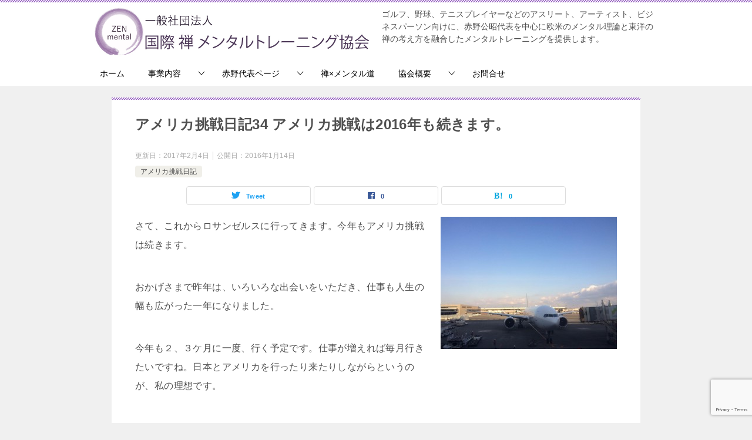

--- FILE ---
content_type: text/html; charset=UTF-8
request_url: https://www.zen-mental.com/usa/%E3%82%A2%E3%83%A1%E3%83%AA%E3%82%AB%E6%8C%91%E6%88%A6%E3%81%AF2016%E5%B9%B4%E3%82%82%E7%B6%9A%E3%81%8F/
body_size: 14198
content:
<!doctype html>
<html lang="ja" class="col1 layout-footer-show">
<head>
	<meta charset="UTF-8">
	<meta name="viewport" content="width=device-width, initial-scale=1">
	<link rel="profile" href="http://gmpg.org/xfn/11">

	<title>アメリカ挑戦日記34 アメリカ挑戦は2016年も続きます。 ｜ 一般社団法人国際禅メンタルトレーニング協会</title>
<meta name='robots' content='max-image-preview:large' />

<!-- This website runs Google Analytics by DN -->
<script>
(function(i,s,o,g,r,a,m){i['GoogleAnalyticsObject']=r;i[r]=i[r]||function(){
(i[r].q=i[r].q||[]).push(arguments)},i[r].l=1*new Date();a=s.createElement(o),
m=s.getElementsByTagName(o)[0];a.async=1;a.src=g;m.parentNode.insertBefore(a,m)
})(window,document,'script','//www.google-analytics.com/analytics.js','__gaTracker');

__gaTracker('create', 'UA-60526993-5', 'auto');
__gaTracker('set', 'forceSSL', true);
__gaTracker('send', 'pageview');

</script>
<!-- End Google Analytics by DN -->

		<script>
		var shf = 1;
		var lso = 1;
		var ajaxurl = 'https://www.zen-mental.com/wop/wp-admin/admin-ajax.php';
		var sns_cnt = true;
				var slider_pause_time = 8000;
			</script>
	<link rel="alternate" type="application/rss+xml" title="一般社団法人国際禅メンタルトレーニング協会 &raquo; フィード" href="https://www.zen-mental.com/feed/" />
<link rel="alternate" type="application/rss+xml" title="一般社団法人国際禅メンタルトレーニング協会 &raquo; コメントフィード" href="https://www.zen-mental.com/comments/feed/" />
<script type="text/javascript">
window._wpemojiSettings = {"baseUrl":"https:\/\/s.w.org\/images\/core\/emoji\/14.0.0\/72x72\/","ext":".png","svgUrl":"https:\/\/s.w.org\/images\/core\/emoji\/14.0.0\/svg\/","svgExt":".svg","source":{"concatemoji":"https:\/\/www.zen-mental.com\/wop\/wp-includes\/js\/wp-emoji-release.min.js?ver=6.2.8"}};
/*! This file is auto-generated */
!function(e,a,t){var n,r,o,i=a.createElement("canvas"),p=i.getContext&&i.getContext("2d");function s(e,t){p.clearRect(0,0,i.width,i.height),p.fillText(e,0,0);e=i.toDataURL();return p.clearRect(0,0,i.width,i.height),p.fillText(t,0,0),e===i.toDataURL()}function c(e){var t=a.createElement("script");t.src=e,t.defer=t.type="text/javascript",a.getElementsByTagName("head")[0].appendChild(t)}for(o=Array("flag","emoji"),t.supports={everything:!0,everythingExceptFlag:!0},r=0;r<o.length;r++)t.supports[o[r]]=function(e){if(p&&p.fillText)switch(p.textBaseline="top",p.font="600 32px Arial",e){case"flag":return s("\ud83c\udff3\ufe0f\u200d\u26a7\ufe0f","\ud83c\udff3\ufe0f\u200b\u26a7\ufe0f")?!1:!s("\ud83c\uddfa\ud83c\uddf3","\ud83c\uddfa\u200b\ud83c\uddf3")&&!s("\ud83c\udff4\udb40\udc67\udb40\udc62\udb40\udc65\udb40\udc6e\udb40\udc67\udb40\udc7f","\ud83c\udff4\u200b\udb40\udc67\u200b\udb40\udc62\u200b\udb40\udc65\u200b\udb40\udc6e\u200b\udb40\udc67\u200b\udb40\udc7f");case"emoji":return!s("\ud83e\udef1\ud83c\udffb\u200d\ud83e\udef2\ud83c\udfff","\ud83e\udef1\ud83c\udffb\u200b\ud83e\udef2\ud83c\udfff")}return!1}(o[r]),t.supports.everything=t.supports.everything&&t.supports[o[r]],"flag"!==o[r]&&(t.supports.everythingExceptFlag=t.supports.everythingExceptFlag&&t.supports[o[r]]);t.supports.everythingExceptFlag=t.supports.everythingExceptFlag&&!t.supports.flag,t.DOMReady=!1,t.readyCallback=function(){t.DOMReady=!0},t.supports.everything||(n=function(){t.readyCallback()},a.addEventListener?(a.addEventListener("DOMContentLoaded",n,!1),e.addEventListener("load",n,!1)):(e.attachEvent("onload",n),a.attachEvent("onreadystatechange",function(){"complete"===a.readyState&&t.readyCallback()})),(e=t.source||{}).concatemoji?c(e.concatemoji):e.wpemoji&&e.twemoji&&(c(e.twemoji),c(e.wpemoji)))}(window,document,window._wpemojiSettings);
</script>
<style type="text/css">
img.wp-smiley,
img.emoji {
	display: inline !important;
	border: none !important;
	box-shadow: none !important;
	height: 1em !important;
	width: 1em !important;
	margin: 0 0.07em !important;
	vertical-align: -0.1em !important;
	background: none !important;
	padding: 0 !important;
}
</style>
	<link rel='stylesheet' id='ai1ec_style-css' href='//www.zen-mental.com/wop/wp-content/plugins/all-in-one-event-calendar/public/themes-ai1ec/vortex/css/ai1ec_parsed_css.css?ver=3.0.0' type='text/css' media='all' />
<link rel='stylesheet' id='wp-block-library-css' href='https://www.zen-mental.com/wop/wp-includes/css/dist/block-library/style.min.css?ver=6.2.8' type='text/css' media='all' />
<link rel='stylesheet' id='classic-theme-styles-css' href='https://www.zen-mental.com/wop/wp-includes/css/classic-themes.min.css?ver=6.2.8' type='text/css' media='all' />
<style id='global-styles-inline-css' type='text/css'>
body{--wp--preset--color--black: #000000;--wp--preset--color--cyan-bluish-gray: #abb8c3;--wp--preset--color--white: #ffffff;--wp--preset--color--pale-pink: #f78da7;--wp--preset--color--vivid-red: #cf2e2e;--wp--preset--color--luminous-vivid-orange: #ff6900;--wp--preset--color--luminous-vivid-amber: #fcb900;--wp--preset--color--light-green-cyan: #7bdcb5;--wp--preset--color--vivid-green-cyan: #00d084;--wp--preset--color--pale-cyan-blue: #8ed1fc;--wp--preset--color--vivid-cyan-blue: #0693e3;--wp--preset--color--vivid-purple: #9b51e0;--wp--preset--gradient--vivid-cyan-blue-to-vivid-purple: linear-gradient(135deg,rgba(6,147,227,1) 0%,rgb(155,81,224) 100%);--wp--preset--gradient--light-green-cyan-to-vivid-green-cyan: linear-gradient(135deg,rgb(122,220,180) 0%,rgb(0,208,130) 100%);--wp--preset--gradient--luminous-vivid-amber-to-luminous-vivid-orange: linear-gradient(135deg,rgba(252,185,0,1) 0%,rgba(255,105,0,1) 100%);--wp--preset--gradient--luminous-vivid-orange-to-vivid-red: linear-gradient(135deg,rgba(255,105,0,1) 0%,rgb(207,46,46) 100%);--wp--preset--gradient--very-light-gray-to-cyan-bluish-gray: linear-gradient(135deg,rgb(238,238,238) 0%,rgb(169,184,195) 100%);--wp--preset--gradient--cool-to-warm-spectrum: linear-gradient(135deg,rgb(74,234,220) 0%,rgb(151,120,209) 20%,rgb(207,42,186) 40%,rgb(238,44,130) 60%,rgb(251,105,98) 80%,rgb(254,248,76) 100%);--wp--preset--gradient--blush-light-purple: linear-gradient(135deg,rgb(255,206,236) 0%,rgb(152,150,240) 100%);--wp--preset--gradient--blush-bordeaux: linear-gradient(135deg,rgb(254,205,165) 0%,rgb(254,45,45) 50%,rgb(107,0,62) 100%);--wp--preset--gradient--luminous-dusk: linear-gradient(135deg,rgb(255,203,112) 0%,rgb(199,81,192) 50%,rgb(65,88,208) 100%);--wp--preset--gradient--pale-ocean: linear-gradient(135deg,rgb(255,245,203) 0%,rgb(182,227,212) 50%,rgb(51,167,181) 100%);--wp--preset--gradient--electric-grass: linear-gradient(135deg,rgb(202,248,128) 0%,rgb(113,206,126) 100%);--wp--preset--gradient--midnight: linear-gradient(135deg,rgb(2,3,129) 0%,rgb(40,116,252) 100%);--wp--preset--duotone--dark-grayscale: url('#wp-duotone-dark-grayscale');--wp--preset--duotone--grayscale: url('#wp-duotone-grayscale');--wp--preset--duotone--purple-yellow: url('#wp-duotone-purple-yellow');--wp--preset--duotone--blue-red: url('#wp-duotone-blue-red');--wp--preset--duotone--midnight: url('#wp-duotone-midnight');--wp--preset--duotone--magenta-yellow: url('#wp-duotone-magenta-yellow');--wp--preset--duotone--purple-green: url('#wp-duotone-purple-green');--wp--preset--duotone--blue-orange: url('#wp-duotone-blue-orange');--wp--preset--font-size--small: 13px;--wp--preset--font-size--medium: 20px;--wp--preset--font-size--large: 36px;--wp--preset--font-size--x-large: 42px;--wp--preset--spacing--20: 0.44rem;--wp--preset--spacing--30: 0.67rem;--wp--preset--spacing--40: 1rem;--wp--preset--spacing--50: 1.5rem;--wp--preset--spacing--60: 2.25rem;--wp--preset--spacing--70: 3.38rem;--wp--preset--spacing--80: 5.06rem;--wp--preset--shadow--natural: 6px 6px 9px rgba(0, 0, 0, 0.2);--wp--preset--shadow--deep: 12px 12px 50px rgba(0, 0, 0, 0.4);--wp--preset--shadow--sharp: 6px 6px 0px rgba(0, 0, 0, 0.2);--wp--preset--shadow--outlined: 6px 6px 0px -3px rgba(255, 255, 255, 1), 6px 6px rgba(0, 0, 0, 1);--wp--preset--shadow--crisp: 6px 6px 0px rgba(0, 0, 0, 1);}:where(.is-layout-flex){gap: 0.5em;}body .is-layout-flow > .alignleft{float: left;margin-inline-start: 0;margin-inline-end: 2em;}body .is-layout-flow > .alignright{float: right;margin-inline-start: 2em;margin-inline-end: 0;}body .is-layout-flow > .aligncenter{margin-left: auto !important;margin-right: auto !important;}body .is-layout-constrained > .alignleft{float: left;margin-inline-start: 0;margin-inline-end: 2em;}body .is-layout-constrained > .alignright{float: right;margin-inline-start: 2em;margin-inline-end: 0;}body .is-layout-constrained > .aligncenter{margin-left: auto !important;margin-right: auto !important;}body .is-layout-constrained > :where(:not(.alignleft):not(.alignright):not(.alignfull)){max-width: var(--wp--style--global--content-size);margin-left: auto !important;margin-right: auto !important;}body .is-layout-constrained > .alignwide{max-width: var(--wp--style--global--wide-size);}body .is-layout-flex{display: flex;}body .is-layout-flex{flex-wrap: wrap;align-items: center;}body .is-layout-flex > *{margin: 0;}:where(.wp-block-columns.is-layout-flex){gap: 2em;}.has-black-color{color: var(--wp--preset--color--black) !important;}.has-cyan-bluish-gray-color{color: var(--wp--preset--color--cyan-bluish-gray) !important;}.has-white-color{color: var(--wp--preset--color--white) !important;}.has-pale-pink-color{color: var(--wp--preset--color--pale-pink) !important;}.has-vivid-red-color{color: var(--wp--preset--color--vivid-red) !important;}.has-luminous-vivid-orange-color{color: var(--wp--preset--color--luminous-vivid-orange) !important;}.has-luminous-vivid-amber-color{color: var(--wp--preset--color--luminous-vivid-amber) !important;}.has-light-green-cyan-color{color: var(--wp--preset--color--light-green-cyan) !important;}.has-vivid-green-cyan-color{color: var(--wp--preset--color--vivid-green-cyan) !important;}.has-pale-cyan-blue-color{color: var(--wp--preset--color--pale-cyan-blue) !important;}.has-vivid-cyan-blue-color{color: var(--wp--preset--color--vivid-cyan-blue) !important;}.has-vivid-purple-color{color: var(--wp--preset--color--vivid-purple) !important;}.has-black-background-color{background-color: var(--wp--preset--color--black) !important;}.has-cyan-bluish-gray-background-color{background-color: var(--wp--preset--color--cyan-bluish-gray) !important;}.has-white-background-color{background-color: var(--wp--preset--color--white) !important;}.has-pale-pink-background-color{background-color: var(--wp--preset--color--pale-pink) !important;}.has-vivid-red-background-color{background-color: var(--wp--preset--color--vivid-red) !important;}.has-luminous-vivid-orange-background-color{background-color: var(--wp--preset--color--luminous-vivid-orange) !important;}.has-luminous-vivid-amber-background-color{background-color: var(--wp--preset--color--luminous-vivid-amber) !important;}.has-light-green-cyan-background-color{background-color: var(--wp--preset--color--light-green-cyan) !important;}.has-vivid-green-cyan-background-color{background-color: var(--wp--preset--color--vivid-green-cyan) !important;}.has-pale-cyan-blue-background-color{background-color: var(--wp--preset--color--pale-cyan-blue) !important;}.has-vivid-cyan-blue-background-color{background-color: var(--wp--preset--color--vivid-cyan-blue) !important;}.has-vivid-purple-background-color{background-color: var(--wp--preset--color--vivid-purple) !important;}.has-black-border-color{border-color: var(--wp--preset--color--black) !important;}.has-cyan-bluish-gray-border-color{border-color: var(--wp--preset--color--cyan-bluish-gray) !important;}.has-white-border-color{border-color: var(--wp--preset--color--white) !important;}.has-pale-pink-border-color{border-color: var(--wp--preset--color--pale-pink) !important;}.has-vivid-red-border-color{border-color: var(--wp--preset--color--vivid-red) !important;}.has-luminous-vivid-orange-border-color{border-color: var(--wp--preset--color--luminous-vivid-orange) !important;}.has-luminous-vivid-amber-border-color{border-color: var(--wp--preset--color--luminous-vivid-amber) !important;}.has-light-green-cyan-border-color{border-color: var(--wp--preset--color--light-green-cyan) !important;}.has-vivid-green-cyan-border-color{border-color: var(--wp--preset--color--vivid-green-cyan) !important;}.has-pale-cyan-blue-border-color{border-color: var(--wp--preset--color--pale-cyan-blue) !important;}.has-vivid-cyan-blue-border-color{border-color: var(--wp--preset--color--vivid-cyan-blue) !important;}.has-vivid-purple-border-color{border-color: var(--wp--preset--color--vivid-purple) !important;}.has-vivid-cyan-blue-to-vivid-purple-gradient-background{background: var(--wp--preset--gradient--vivid-cyan-blue-to-vivid-purple) !important;}.has-light-green-cyan-to-vivid-green-cyan-gradient-background{background: var(--wp--preset--gradient--light-green-cyan-to-vivid-green-cyan) !important;}.has-luminous-vivid-amber-to-luminous-vivid-orange-gradient-background{background: var(--wp--preset--gradient--luminous-vivid-amber-to-luminous-vivid-orange) !important;}.has-luminous-vivid-orange-to-vivid-red-gradient-background{background: var(--wp--preset--gradient--luminous-vivid-orange-to-vivid-red) !important;}.has-very-light-gray-to-cyan-bluish-gray-gradient-background{background: var(--wp--preset--gradient--very-light-gray-to-cyan-bluish-gray) !important;}.has-cool-to-warm-spectrum-gradient-background{background: var(--wp--preset--gradient--cool-to-warm-spectrum) !important;}.has-blush-light-purple-gradient-background{background: var(--wp--preset--gradient--blush-light-purple) !important;}.has-blush-bordeaux-gradient-background{background: var(--wp--preset--gradient--blush-bordeaux) !important;}.has-luminous-dusk-gradient-background{background: var(--wp--preset--gradient--luminous-dusk) !important;}.has-pale-ocean-gradient-background{background: var(--wp--preset--gradient--pale-ocean) !important;}.has-electric-grass-gradient-background{background: var(--wp--preset--gradient--electric-grass) !important;}.has-midnight-gradient-background{background: var(--wp--preset--gradient--midnight) !important;}.has-small-font-size{font-size: var(--wp--preset--font-size--small) !important;}.has-medium-font-size{font-size: var(--wp--preset--font-size--medium) !important;}.has-large-font-size{font-size: var(--wp--preset--font-size--large) !important;}.has-x-large-font-size{font-size: var(--wp--preset--font-size--x-large) !important;}
.wp-block-navigation a:where(:not(.wp-element-button)){color: inherit;}
:where(.wp-block-columns.is-layout-flex){gap: 2em;}
.wp-block-pullquote{font-size: 1.5em;line-height: 1.6;}
</style>
<link rel='stylesheet' id='contact-form-7-css' href='https://www.zen-mental.com/wop/wp-content/plugins/contact-form-7/includes/css/styles.css?ver=5.7.7' type='text/css' media='all' />
<link rel='stylesheet' id='toc-screen-css' href='https://www.zen-mental.com/wop/wp-content/plugins/table-of-contents-plus/screen.min.css?ver=2302' type='text/css' media='all' />
<style id='toc-screen-inline-css' type='text/css'>
div#toc_container {width: 100%;}div#toc_container ul li {font-size: 100%;}
</style>
<link rel='stylesheet' id='whats-new-style-css' href='https://www.zen-mental.com/wop/wp-content/plugins/whats-new-genarator/whats-new.css?ver=2.0.2' type='text/css' media='all' />
<link rel='stylesheet' id='keni-style-css' href='https://www.zen-mental.com/wop/wp-content/themes/keni8-child/style.css?ver=6.2.8' type='text/css' media='all' />
<link rel='stylesheet' id='keni_base-css' href='https://www.zen-mental.com/wop/wp-content/themes/keni80_wp_standard_all_202301192328/base.css?ver=6.2.8' type='text/css' media='all' />
<link rel='stylesheet' id='keni-advanced-css' href='https://www.zen-mental.com/wop/wp-content/themes/keni80_wp_standard_all_202301192328/advanced.css?ver=6.2.8' type='text/css' media='all' />
<link rel='stylesheet' id='my-keni_base-css' href='https://www.zen-mental.com/wop/wp-content/themes/keni8-child/base.css?ver=6.2.8' type='text/css' media='all' />
<link rel='stylesheet' id='my-keni-advanced-css' href='https://www.zen-mental.com/wop/wp-content/themes/keni8-child/advanced.css?ver=6.2.8' type='text/css' media='all' />
<style id='keni_customized_css-inline-css' type='text/css'>
.color01{color: #55007c;}.color02{color: #9660c1;}.color03{color: #b588e2;}.color04{color: #c8ace2;}.color05{color: #d2c0e2;}.color06{color: #dbd0e2;}.color07{color: #333333;}q{background: #dbd0e2;}table:not(.review-table) thead th{border-color: #9660c1;background-color: #9660c1;}a:hover,a:active,a:focus{color: #55007c;}.keni-header_wrap{background-image: linear-gradient(-45deg,#fff 25%,#9660c1 25%, #9660c1 50%,#fff 50%, #fff 75%,#9660c1 75%, #9660c1);}.keni-header_cont .header-mail .btn_header{color: #55007c;}.site-title > a span{color: #55007c;}.keni-breadcrumb-list li a:hover,.keni-breadcrumb-list li a:active,.keni-breadcrumb-list li a:focus{color: #55007c;}.keni-section h1:not(.title_no-style){background-image: linear-gradient(-45deg,#fff 25%,#9660c1 25%, #9660c1 50%,#fff 50%, #fff 75%,#9660c1 75%, #9660c1);}.archive_title{background-image: linear-gradient(-45deg,#fff 25%,#9660c1 25%, #9660c1 50%,#fff 50%, #fff 75%,#9660c1 75%, #9660c1);} h2:not(.title_no-style){background: #9660c1;}.profile-box-title {background: #9660c1;}.keni-related-title {background: #9660c1;}.comments-area h2 {background: #9660c1;}h3:not(.title_no-style){border-top-color: #9660c1;border-bottom-color: #9660c1;color: #55007c;}h4:not(.title_no-style){border-bottom-color: #9660c1;color: #55007c;}h5:not(.title_no-style){color: #55007c;}.keni-section h1 a:hover,.keni-section h1 a:active,.keni-section h1 a:focus,.keni-section h3 a:hover,.keni-section h3 a:active,.keni-section h3 a:focus,.keni-section h4 a:hover,.keni-section h4 a:active,.keni-section h4 a:focus,.keni-section h5 a:hover,.keni-section h5 a:active,.keni-section h5 a:focus,.keni-section h6 a:hover,.keni-section h6 a:active,.keni-section h6 a:focus{color: #55007c;}.keni-section .sub-section_title {background: #333333;}[id^='block'].keni-section_wrap.widget_block .keni-section h2{background: #333333;}.btn_style01{border-color: #55007c;color: #55007c;}.btn_style02{border-color: #55007c;color: #55007c;}.btn_style03{background: #9660c1;}.entry-list .entry_title a:hover,.entry-list .entry_title a:active,.entry-list .entry_title a:focus{color: #55007c;}.ently_read-more .btn{border-color: #55007c;color: #55007c;}.profile-box{background-color: #d2c0e2;}.advance-billing-box_next-title{color: #b588e2;}.step-chart li:nth-child(2){background-color: #c8ace2;}.step-chart_style01 li:nth-child(2)::after,.step-chart_style02 li:nth-child(2)::after{border-top-color: #c8ace2;}.step-chart li:nth-child(3){background-color: #b588e2;}.step-chart_style01 li:nth-child(3)::after,.step-chart_style02 li:nth-child(3)::after{border-top-color: #b588e2;}.step-chart li:nth-child(4){background-color: #9660c1;}.step-chart_style01 li:nth-child(4)::after,.step-chart_style02 li:nth-child(4)::after{border-top-color: #9660c1;}.toc-area_inner .toc-area_list > li::before{background: #9660c1;}.toc_title{color: #55007c;}.list_style02 li::before{background: #9660c1;}.dl_style02 dt{background: #9660c1;}.dl_style02 dd{background: #c8ace2;}.accordion-list dt{background: #9660c1;}.ranking-list .review_desc_title{color: #55007c;}.review_desc{background-color: #d2c0e2;}.item-box .item-box_title{color: #55007c;}.item-box02{background-image: linear-gradient(-45deg,#fff 25%,#9660c1 25%, #9660c1 50%,#fff 50%, #fff 75%,#9660c1 75%, #9660c1);}.item-box02 .item-box_inner{background-color: #d2c0e2;}.item-box02 .item-box_title{background-color: #9660c1;}.item-box03 .item-box_title{background-color: #9660c1;}.box_style01{background-image: linear-gradient(-45deg,#fff 25%,#9660c1 25%, #9660c1 50%,#fff 50%, #fff 75%,#9660c1 75%, #9660c1);}.box_style01 .box_inner{background-color: #d2c0e2;}.box_style03{background: #d2c0e2;}.box_style06{background-color: #d2c0e2;}.cast-box{background-image: linear-gradient(-45deg,#fff 25%,#9660c1 25%, #9660c1 50%,#fff 50%, #fff 75%,#9660c1 75%, #9660c1);}.cast-box .cast_name,.cast-box_sub .cast_name{color: #55007c;}.widget .cast-box_sub .cast-box_sub_title{background-image: linear-gradient(-45deg,#9660c1 25%, #9660c1 50%,#fff 50%, #fff 75%,#9660c1 75%, #9660c1);}.voice_styl02{background-color: #d2c0e2;}.voice_styl03{background-image: linear-gradient(-45deg,#fff 25%,#d2c0e2 25%, #d2c0e2 50%,#fff 50%, #fff 75%,#d2c0e2 75%, #d2c0e2);}.voice-box .voice_title{color: #55007c;}.chat_style02 .bubble{background-color: #9660c1;}.chat_style02 .bubble .bubble_in{border-color: #9660c1;}.related-entry-list .related-entry_title a:hover,.related-entry-list .related-entry_title a:active,.related-entry-list .related-entry_title a:focus{color: #55007c;}.interval01 span{background-color: #9660c1;}.interval02 span{background-color: #9660c1;}.page-nav .current,.page-nav li a:hover,.page-nav li a:active,.page-nav li a:focus{background: #9660c1;}.page-nav-bf .page-nav_next:hover,.page-nav-bf .page-nav_next:active,.page-nav-bf .page-nav_next:focus,.page-nav-bf .page-nav_prev:hover,.page-nav-bf .page-nav_prev:active,.page-nav-bf .page-nav_prev:focus{color: #55007c;}.nav-links .nav-next a:hover, .nav-links .nav-next a:active, .nav-links .nav-next a:focus, .nav-links .nav-previous a:hover, .nav-links .nav-previous a:active, .nav-links .nav-previous a:focus {color: #55007c; text-decoration: 'underline'; }.commentary-box .commentary-box_title{color: #9660c1;}.calendar tfoot td a:hover,.calendar tfoot td a:active,.calendar tfoot td a:focus{color: #55007c;}.form-mailmaga .form-mailmaga_title{color: #9660c1;}.form-login .form-login_title{color: #9660c1;}.form-login-item .form-login_title{color: #9660c1;}.contact-box{background-image: linear-gradient(-45deg,#fff 25%, #9660c1 25%, #9660c1 50%,#fff 50%, #fff 75%,#9660c1 75%, #9660c1);}.contact-box_inner{background-color: #d2c0e2;}.contact-box .contact-box-title{background-color: #9660c1;}.contact-box_tel{color: #55007c;}.widget_recent_entries .keni-section ul li a:hover,.widget_recent_entries .keni-section ul li a:active,.widget_recent_entries .keni-section ul li a:focus,.widget_archive .keni-section > ul li a:hover,.widget_archive .keni-section > ul li a:active,.widget_archive .keni-section > ul li a:focus,.widget_categories .keni-section > ul li a:hover,.widget_categories .keni-section > ul li a:active,.widget_categories .keni-section > ul li a:focus,.widget_nav_menu .keni-section ul li a:hover,.widget_nav_menu .keni-section ul li a:active,.widget_nav_menu .keni-section ul li a:focus{color: #55007c;}.tagcloud a::before{color: #55007c;}.widget_recent_entries_img .list_widget_recent_entries_img .widget_recent_entries_img_entry_title a:hover,.widget_recent_entries_img .list_widget_recent_entries_img .widget_recent_entries_img_entry_title a:active,.widget_recent_entries_img .list_widget_recent_entries_img .widget_recent_entries_img_entry_title a:focus{color: #55007c;}.keni-link-card_title a:hover,.keni-link-card_title a:active,.keni-link-card_title a:focus{color: #55007c;}@media (min-width : 768px){.keni-gnav_inner li a:hover,.keni-gnav_inner li a:active,.keni-gnav_inner li a:focus{border-bottom-color: #9660c1;}.step-chart_style02 li:nth-child(2)::after{border-left-color: #c8ace2;}.step-chart_style02 li:nth-child(3)::after{border-left-color: #b588e2;}.step-chart_style02 li:nth-child(4)::after{border-left-color: #9660c1;}.col1 .contact-box_tel{color: #55007c;}.step-chart_style02 li:nth-child(1)::after,.step-chart_style02 li:nth-child(2)::after,.step-chart_style02 li:nth-child(3)::after,.step-chart_style02 li:nth-child(4)::after{border-top-color: transparent;}}@media (min-width : 920px){.contact-box_tel{color: #55007c;}}
</style>
<link rel="canonical" href="https://www.zen-mental.com/usa/%e3%82%a2%e3%83%a1%e3%83%aa%e3%82%ab%e6%8c%91%e6%88%a6%e3%81%af2016%e5%b9%b4%e3%82%82%e7%b6%9a%e3%81%8f/" />
<link rel="https://api.w.org/" href="https://www.zen-mental.com/wp-json/" /><link rel="alternate" type="application/json" href="https://www.zen-mental.com/wp-json/wp/v2/posts/725" /><link rel="EditURI" type="application/rsd+xml" title="RSD" href="https://www.zen-mental.com/wop/xmlrpc.php?rsd" />
<link rel='shortlink' href='https://www.zen-mental.com/?p=725' />
<link rel="alternate" type="application/json+oembed" href="https://www.zen-mental.com/wp-json/oembed/1.0/embed?url=https%3A%2F%2Fwww.zen-mental.com%2Fusa%2F%25e3%2582%25a2%25e3%2583%25a1%25e3%2583%25aa%25e3%2582%25ab%25e6%258c%2591%25e6%2588%25a6%25e3%2581%25af2016%25e5%25b9%25b4%25e3%2582%2582%25e7%25b6%259a%25e3%2581%258f%2F" />
<link rel="alternate" type="text/xml+oembed" href="https://www.zen-mental.com/wp-json/oembed/1.0/embed?url=https%3A%2F%2Fwww.zen-mental.com%2Fusa%2F%25e3%2582%25a2%25e3%2583%25a1%25e3%2583%25aa%25e3%2582%25ab%25e6%258c%2591%25e6%2588%25a6%25e3%2581%25af2016%25e5%25b9%25b4%25e3%2582%2582%25e7%25b6%259a%25e3%2581%258f%2F&#038;format=xml" />
<meta name="description" content="さて、これからロサンゼルスに行ってきます。今年もアメリカ挑戦は続きます。 おかげさまで昨年は、いろいろな出会いをいただき、仕事も人生の幅も広がった一年になりました。 今年も２、３ケ月に一度、行く予定です。仕事が増えれば毎 …">
		<!--OGP-->
		<meta property="og:type" content="article" />
<meta property="og:url" content="https://www.zen-mental.com/usa/%e3%82%a2%e3%83%a1%e3%83%aa%e3%82%ab%e6%8c%91%e6%88%a6%e3%81%af2016%e5%b9%b4%e3%82%82%e7%b6%9a%e3%81%8f/" />
		<meta property="og:title" content="アメリカ挑戦日記34 アメリカ挑戦は2016年も続きます。 ｜ 一般社団法人国際禅メンタルトレーニング協会"/>
		<meta property="og:description" content="さて、これからロサンゼルスに行ってきます。今年もアメリカ挑戦は続きます。 おかげさまで昨年は、いろいろな出会いをいただき、仕事も人生の幅も広がった一年になりました。 今年も２、３ケ月に一度、行く予定です。仕事が増えれば毎 …">
		<meta property="og:site_name" content="一般社団法人国際禅メンタルトレーニング協会">
		<meta property="og:image" content="https://www.zen-mental.com/wop/wp-content/uploads/2016/01/65fb740255b0738bb6007cbdc9ad0871.jpg">
					<meta property="og:image:type" content="image/jpeg">
						<meta property="og:image:width" content="1275">
			<meta property="og:image:height" content="956">
					<meta property="og:locale" content="ja_JP">
				<!--OGP-->
		<link rel="icon" href="https://www.zen-mental.com/wop/wp-content/uploads/2017/01/cropped-logo594x594-32x32.png" sizes="32x32" />
<link rel="icon" href="https://www.zen-mental.com/wop/wp-content/uploads/2017/01/cropped-logo594x594-192x192.png" sizes="192x192" />
<link rel="apple-touch-icon" href="https://www.zen-mental.com/wop/wp-content/uploads/2017/01/cropped-logo594x594-180x180.png" />
<meta name="msapplication-TileImage" content="https://www.zen-mental.com/wop/wp-content/uploads/2017/01/cropped-logo594x594-270x270.png" />
		<style type="text/css" id="wp-custom-css">
			/*ブログトップページにサムネイル画像を表示させ、かつ、テンプレート幅で表示させる*/
/*----------------------------------------------*/
.col1 .blog .article-visual {
  width:auto;
  margin:10px 10px 30px;
}

@media (min-width: 768px) {
.col1 .blog .article-visual {
  max-width: 900px;
  margin: 0 auto 30px;
}
}
/*----------------------------------------------*/

/*PCとスマホで画像切り替え*/
/*PCの場合*/
.pc	{ display:inline!important; }
.mb	{ display:none!important; }

@media screen and (max-width: 768px) {
/*タブレット、スマホの場合*/
.pc	{ display:none!important; }
.mb { display:inline!important; }
}

/* スライドバナーの画像サイズ変更 */
.keni-slider_wrap {
  height: calc( 67vw );
	max-height: 600px;
}
.keni-slider_outer{
  max-height: 600px !important;
  display: block;
}
		</style>
		</head>

<body class="post-template-default single single-post postid-725 single-format-standard wp-custom-logo"><!--ページの属性-->

<div id="top" class="keni-container">

<!--▼▼ ヘッダー ▼▼-->
<div class="keni-header_wrap">
	<div class="keni-header_outer">
		
		<header class="keni-header keni-header_col1">
			<div class="keni-header_inner">

							<p class="site-title"><a href="https://www.zen-mental.com/" rel="home"><img src="https://www.zen-mental.com/wop/wp-content/uploads/2017/01/header_logo.jpg" alt="一般社団法人国際禅メンタルトレーニング協会"width='1574' height='283'></a></p>
			
			<div class="keni-header_cont">
			<p class="site-description">ゴルフ、野球、テニスプレイヤーなどのアスリート、アーティスト、ビジネスパーソン向けに、赤野公昭代表を中心に欧米のメンタル理論と東洋の禅の考え方を融合したメンタルトレーニングを提供します。</p>			</div>

			</div><!--keni-header_inner-->
		</header><!--keni-header-->	</div><!--keni-header_outer-->
</div><!--keni-header_wrap-->
<!--▲▲ ヘッダー ▲▲-->

<div id="click-space"></div>

<!--▼▼ グローバルナビ ▼▼-->
<div class="keni-gnav_wrap">
	<div class="keni-gnav_outer">
		<nav class="keni-gnav">
			<div class="keni-gnav_inner">

				<ul id="menu" class="keni-gnav_cont">
				<li id="menu-item-1629" class="menu-item menu-item-type-post_type menu-item-object-page menu-item-home menu-item-1629"><a href="https://www.zen-mental.com/">ホーム</a></li>
<li id="menu-item-6179" class="menu-item menu-item-type-post_type menu-item-object-page menu-item-has-children menu-item-6179"><a href="https://www.zen-mental.com/services/">事業内容</a>
<ul class="sub-menu">
	<li id="menu-item-2290" class="menu-item menu-item-type-post_type menu-item-object-page menu-item-2290"><a href="https://www.zen-mental.com/services/golfer/">ゴルフメンタルトレーニング</a></li>
	<li id="menu-item-211" class="menu-item menu-item-type-post_type menu-item-object-page menu-item-211"><a href="https://www.zen-mental.com/services/athletes/">スポーツメンタルトレーニング</a></li>
	<li id="menu-item-4762" class="menu-item menu-item-type-post_type menu-item-object-page menu-item-4762"><a href="https://www.zen-mental.com/services/zen-coaching/">【ビジネス】禅コーチング</a></li>
	<li id="menu-item-212" class="menu-item menu-item-type-post_type menu-item-object-page menu-item-212"><a href="https://www.zen-mental.com/services/artists/">アーティスト</a></li>
	<li id="menu-item-1592" class="menu-item menu-item-type-post_type menu-item-object-page menu-item-1592"><a href="https://www.zen-mental.com/services/youngsupport/">青少年サポート事業</a></li>
</ul>
</li>
<li id="menu-item-848" class="menu-item menu-item-type-post_type menu-item-object-page menu-item-has-children menu-item-848"><a href="https://www.zen-mental.com/akanokimiaki/">赤野代表ページ</a>
<ul class="sub-menu">
	<li id="menu-item-2001" class="menu-item menu-item-type-custom menu-item-object-custom menu-item-2001"><a href="http://www.zen-mental.com/akanokimiaki/#belief">挨拶</a></li>
	<li id="menu-item-2002" class="menu-item menu-item-type-custom menu-item-object-custom menu-item-2002"><a href="http://www.zen-mental.com/akanokimiaki/#usa">アメリカ挑戦日記</a></li>
	<li id="menu-item-2003" class="menu-item menu-item-type-custom menu-item-object-custom menu-item-2003"><a href="http://www.zen-mental.com/akanokimiaki/#powerfullife">アメリカ・ラジオ番組</a></li>
</ul>
</li>
<li id="menu-item-279" class="menu-item menu-item-type-post_type menu-item-object-page current_page_parent menu-item-279"><a href="https://www.zen-mental.com/blog/">禅×メンタル道</a></li>
<li id="menu-item-5711" class="menu-item menu-item-type-post_type menu-item-object-page menu-item-has-children menu-item-5711"><a href="https://www.zen-mental.com/profile/">協会概要</a>
<ul class="sub-menu">
	<li id="menu-item-5712" class="menu-item menu-item-type-post_type menu-item-object-page menu-item-5712"><a href="https://www.zen-mental.com/coach/">メンタルコーチの紹介</a></li>
</ul>
</li>
<li id="menu-item-4677" class="menu-item menu-item-type-custom menu-item-object-custom menu-item-4677"><a href="https://docs.google.com/forms/d/e/1FAIpQLSezA92EMxdPvhofxLPRguf-OFpNi-u5H2lYj2lolt2fpnIgfA/viewform">お問合せ</a></li>
				<li class="menu-search"><div class="search-box">
	<form role="search" method="get" id="keni_search" class="searchform" action="https://www.zen-mental.com/">
		<input type="text" value="" name="s" aria-label="検索"><button class="btn-search"><img src="https://www.zen-mental.com/wop/wp-content/themes/keni80_wp_standard_all_202301192328/images/icon/search_black.svg" width="18" height="18" alt="検索"></button>
	</form>
</div></li>
				</ul>
			</div>
			<div class="keni-gnav_btn_wrap">
				<div class="keni-gnav_btn"><span class="keni-gnav_btn_icon-open"></span></div>
			</div>
		</nav>
	</div>
</div>



<div class="keni-main_wrap">
	<div class="keni-main_outer">

		<!--▼▼ メインコンテンツ ▼▼-->
		<main id="main" class="keni-main">
			<div class="keni-main_inner">

				<aside class="free-area free-area_before-title">
									</aside><!-- #secondary -->

		<article class="post-725 post type-post status-publish format-standard has-post-thumbnail category-usa keni-section" itemscope itemtype="http://schema.org/Article">
<meta itemscope itemprop="mainEntityOfPage"  itemType="https://schema.org/WebPage" itemid="https://www.zen-mental.com/usa/%e3%82%a2%e3%83%a1%e3%83%aa%e3%82%ab%e6%8c%91%e6%88%a6%e3%81%af2016%e5%b9%b4%e3%82%82%e7%b6%9a%e3%81%8f/" />

<div class="keni-section_wrap article_wrap">
	<div class="keni-section">

		<header class="article-header">
			<h1 class="entry_title" itemprop="headline">アメリカ挑戦日記34 アメリカ挑戦は2016年も続きます。</h1>
			<div class="entry_status">
		<ul class="entry_date">
		<li class="entry_date_item">更新日：<time itemprop="dateModified" datetime="2017-02-04T13:41:12+09:00" content="2017-02-04T13:41:12+09:00">2017年2月4日</time></li>		<li class="entry_date_item">公開日：<time itemprop="datePublished" datetime="2016-01-14T21:10:33+09:00" content="2016-01-14T21:10:33+09:00">2016年1月14日</time></li>	</ul>
		<ul class="entry_category">
		<li class="entry_category_item usa"><a href="https://www.zen-mental.com/category/usa/">アメリカ挑戦日記</a></li>	</ul>
</div>						<aside class="sns-btn_wrap">
			<div class="sns-btn_tw" data-url="https://www.zen-mental.com/usa/%e3%82%a2%e3%83%a1%e3%83%aa%e3%82%ab%e6%8c%91%e6%88%a6%e3%81%af2016%e5%b9%b4%e3%82%82%e7%b6%9a%e3%81%8f/" data-title="%E3%82%A2%E3%83%A1%E3%83%AA%E3%82%AB%E6%8C%91%E6%88%A6%E6%97%A5%E8%A8%9834+%E3%82%A2%E3%83%A1%E3%83%AA%E3%82%AB%E6%8C%91%E6%88%A6%E3%81%AF2016%E5%B9%B4%E3%82%82%E7%B6%9A%E3%81%8D%E3%81%BE%E3%81%99%E3%80%82+%EF%BD%9C+%E4%B8%80%E8%88%AC%E7%A4%BE%E5%9B%A3%E6%B3%95%E4%BA%BA%E5%9B%BD%E9%9A%9B%E7%A6%85%E3%83%A1%E3%83%B3%E3%82%BF%E3%83%AB%E3%83%88%E3%83%AC%E3%83%BC%E3%83%8B%E3%83%B3%E3%82%B0%E5%8D%94%E4%BC%9A"></div>
		<div class="sns-btn_fb" data-url="https://www.zen-mental.com/usa/%e3%82%a2%e3%83%a1%e3%83%aa%e3%82%ab%e6%8c%91%e6%88%a6%e3%81%af2016%e5%b9%b4%e3%82%82%e7%b6%9a%e3%81%8f/" data-title="%E3%82%A2%E3%83%A1%E3%83%AA%E3%82%AB%E6%8C%91%E6%88%A6%E6%97%A5%E8%A8%9834+%E3%82%A2%E3%83%A1%E3%83%AA%E3%82%AB%E6%8C%91%E6%88%A6%E3%81%AF2016%E5%B9%B4%E3%82%82%E7%B6%9A%E3%81%8D%E3%81%BE%E3%81%99%E3%80%82+%EF%BD%9C+%E4%B8%80%E8%88%AC%E7%A4%BE%E5%9B%A3%E6%B3%95%E4%BA%BA%E5%9B%BD%E9%9A%9B%E7%A6%85%E3%83%A1%E3%83%B3%E3%82%BF%E3%83%AB%E3%83%88%E3%83%AC%E3%83%BC%E3%83%8B%E3%83%B3%E3%82%B0%E5%8D%94%E4%BC%9A"></div>
		<div class="sns-btn_hatena" data-url="https://www.zen-mental.com/usa/%e3%82%a2%e3%83%a1%e3%83%aa%e3%82%ab%e6%8c%91%e6%88%a6%e3%81%af2016%e5%b9%b4%e3%82%82%e7%b6%9a%e3%81%8f/" data-title="%E3%82%A2%E3%83%A1%E3%83%AA%E3%82%AB%E6%8C%91%E6%88%A6%E6%97%A5%E8%A8%9834+%E3%82%A2%E3%83%A1%E3%83%AA%E3%82%AB%E6%8C%91%E6%88%A6%E3%81%AF2016%E5%B9%B4%E3%82%82%E7%B6%9A%E3%81%8D%E3%81%BE%E3%81%99%E3%80%82+%EF%BD%9C+%E4%B8%80%E8%88%AC%E7%A4%BE%E5%9B%A3%E6%B3%95%E4%BA%BA%E5%9B%BD%E9%9A%9B%E7%A6%85%E3%83%A1%E3%83%B3%E3%82%BF%E3%83%AB%E3%83%88%E3%83%AC%E3%83%BC%E3%83%8B%E3%83%B3%E3%82%B0%E5%8D%94%E4%BC%9A"></div>
		</aside>					</header><!-- .article-header -->

		<div class="article-body" itemprop="articleBody">
			
			<p><img decoding="async" class="alignright wp-image-726 size-medium" src="http://www.zen-mental.com/wp-content/uploads/2016/01/65fb740255b0738bb6007cbdc9ad0871-300x225.jpg" width="300" height="225" srcset="https://www.zen-mental.com/wop/wp-content/uploads/2016/01/65fb740255b0738bb6007cbdc9ad0871-300x225.jpg 300w, https://www.zen-mental.com/wop/wp-content/uploads/2016/01/65fb740255b0738bb6007cbdc9ad0871-1024x768.jpg 1024w, https://www.zen-mental.com/wop/wp-content/uploads/2016/01/65fb740255b0738bb6007cbdc9ad0871.jpg 1275w" sizes="(max-width: 300px) 100vw, 300px" />さて、これからロサンゼルスに行ってきます。今年もアメリカ挑戦は続きます。</p>
<p>おかげさまで昨年は、いろいろな出会いをいただき、仕事も人生の幅も広がった一年になりました。</p>
<p>今年も２、３ケ月に一度、行く予定です。仕事が増えれば毎月行きたいですね。日本とアメリカを行ったり来たりしながらというのが、私の理想です。</p>
<p>さらに今年は、英語でのセミナーをやる予定です。昔から英語が苦手だった私が果たして出来るのか、ワクワクと同時に不安も一杯ですが、とにかくやっていきますよ！</p>
<p>皆さま、よろしくお願いします。今回もどんな出会いがあるのか、楽しみです。</p>
<p>&nbsp;</p>

		</div><!-- .article-body -->

	    </div><!-- .keni-section -->
</div><!-- .keni-section_wrap -->


<div class="behind-article-area">

<div class="keni-section_wrap keni-section_wrap_style02">
	<div class="keni-section">
<aside class="sns-btn_wrap">
			<div class="sns-btn_tw" data-url="https://www.zen-mental.com/usa/%e3%82%a2%e3%83%a1%e3%83%aa%e3%82%ab%e6%8c%91%e6%88%a6%e3%81%af2016%e5%b9%b4%e3%82%82%e7%b6%9a%e3%81%8f/" data-title="%E3%82%A2%E3%83%A1%E3%83%AA%E3%82%AB%E6%8C%91%E6%88%A6%E6%97%A5%E8%A8%9834+%E3%82%A2%E3%83%A1%E3%83%AA%E3%82%AB%E6%8C%91%E6%88%A6%E3%81%AF2016%E5%B9%B4%E3%82%82%E7%B6%9A%E3%81%8D%E3%81%BE%E3%81%99%E3%80%82+%EF%BD%9C+%E4%B8%80%E8%88%AC%E7%A4%BE%E5%9B%A3%E6%B3%95%E4%BA%BA%E5%9B%BD%E9%9A%9B%E7%A6%85%E3%83%A1%E3%83%B3%E3%82%BF%E3%83%AB%E3%83%88%E3%83%AC%E3%83%BC%E3%83%8B%E3%83%B3%E3%82%B0%E5%8D%94%E4%BC%9A"></div>
		<div class="sns-btn_fb" data-url="https://www.zen-mental.com/usa/%e3%82%a2%e3%83%a1%e3%83%aa%e3%82%ab%e6%8c%91%e6%88%a6%e3%81%af2016%e5%b9%b4%e3%82%82%e7%b6%9a%e3%81%8f/" data-title="%E3%82%A2%E3%83%A1%E3%83%AA%E3%82%AB%E6%8C%91%E6%88%A6%E6%97%A5%E8%A8%9834+%E3%82%A2%E3%83%A1%E3%83%AA%E3%82%AB%E6%8C%91%E6%88%A6%E3%81%AF2016%E5%B9%B4%E3%82%82%E7%B6%9A%E3%81%8D%E3%81%BE%E3%81%99%E3%80%82+%EF%BD%9C+%E4%B8%80%E8%88%AC%E7%A4%BE%E5%9B%A3%E6%B3%95%E4%BA%BA%E5%9B%BD%E9%9A%9B%E7%A6%85%E3%83%A1%E3%83%B3%E3%82%BF%E3%83%AB%E3%83%88%E3%83%AC%E3%83%BC%E3%83%8B%E3%83%B3%E3%82%B0%E5%8D%94%E4%BC%9A"></div>
		<div class="sns-btn_hatena" data-url="https://www.zen-mental.com/usa/%e3%82%a2%e3%83%a1%e3%83%aa%e3%82%ab%e6%8c%91%e6%88%a6%e3%81%af2016%e5%b9%b4%e3%82%82%e7%b6%9a%e3%81%8f/" data-title="%E3%82%A2%E3%83%A1%E3%83%AA%E3%82%AB%E6%8C%91%E6%88%A6%E6%97%A5%E8%A8%9834+%E3%82%A2%E3%83%A1%E3%83%AA%E3%82%AB%E6%8C%91%E6%88%A6%E3%81%AF2016%E5%B9%B4%E3%82%82%E7%B6%9A%E3%81%8D%E3%81%BE%E3%81%99%E3%80%82+%EF%BD%9C+%E4%B8%80%E8%88%AC%E7%A4%BE%E5%9B%A3%E6%B3%95%E4%BA%BA%E5%9B%BD%E9%9A%9B%E7%A6%85%E3%83%A1%E3%83%B3%E3%82%BF%E3%83%AB%E3%83%88%E3%83%AC%E3%83%BC%E3%83%8B%E3%83%B3%E3%82%B0%E5%8D%94%E4%BC%9A"></div>
		</aside><div id="block-26" class="keni-section_wrap widget widget_block"><section class="keni-section"></section></div>

		<div class="keni-related-area keni-section_wrap keni-section_wrap_style02">
			<section class="keni-section">

			<h2 class="keni-related-title">関連記事</h2>

			<ul class="related-entry-list related-entry-list_style02">
			<li class="related-entry-list_item"><figure class="related-entry_thumb"><a href="https://www.zen-mental.com/usa/20170222/" title="アメリカ挑戦日記69 豊かな家族関係が真のモチベーションを作る"><img src="https://www.zen-mental.com/wop/wp-content/uploads/2016/02/11057672_906406229451869_126890683390833349_n.jpg" class="relation-image" width="640" height="360" alt="アメリカ挑戦日記69 豊かな家族関係が真のモチベーションを作る"></a></figure><p class="related-entry_title"><a href="https://www.zen-mental.com/usa/20170222/" title="アメリカ挑戦日記69 豊かな家族関係が真のモチベーションを作る">アメリカ挑戦日記69 豊かな家族関係が真のモチベーションを作る</a></p></li><li class="related-entry-list_item"><figure class="related-entry_thumb"><a href="https://www.zen-mental.com/usa/20200212usa/" title="40歳からのアメリカ修行日記163 関係を壊すことでつながりが深まっていく"><img src="https://www.zen-mental.com/wop/wp-content/uploads/2020/02/20200212usa2.jpg" class="relation-image" width="640" height="480" alt="40歳からのアメリカ修行日記163 関係を壊すことでつながりが深まっていく"></a></figure><p class="related-entry_title"><a href="https://www.zen-mental.com/usa/20200212usa/" title="40歳からのアメリカ修行日記163 関係を壊すことでつながりが深まっていく">40歳からのアメリカ修行日記163 関係を壊すことでつながりが深まっていく</a></p></li><li class="related-entry-list_item"><figure class="related-entry_thumb"><a href="https://www.zen-mental.com/usa/アメリカでメンタルトレーニング/" title="アメリカ挑戦日記16 アメリカでメンタルトレーニング！！"><img src="https://www.zen-mental.com/wop/wp-content/themes/keni8-child/images/no-image.jpg" class="relation-image"width="540" height="360" alt="アメリカ挑戦日記16 アメリカでメンタルトレーニング！！"></a></figure><p class="related-entry_title"><a href="https://www.zen-mental.com/usa/アメリカでメンタルトレーニング/" title="アメリカ挑戦日記16 アメリカでメンタルトレーニング！！">アメリカ挑戦日記16 アメリカでメンタルトレーニング！！</a></p></li><li class="related-entry-list_item"><figure class="related-entry_thumb"><a href="https://www.zen-mental.com/usa/20180708/" title="40歳からのアメリカ挑戦日記118「100年の礎」"><img src="https://www.zen-mental.com/wop/wp-content/uploads/2017/02/42318de99f862f00bc5e743b56b65361.jpg" class="relation-image" width="447" height="268" alt="40歳からのアメリカ挑戦日記118「100年の礎」"></a></figure><p class="related-entry_title"><a href="https://www.zen-mental.com/usa/20180708/" title="40歳からのアメリカ挑戦日記118「100年の礎」">40歳からのアメリカ挑戦日記118「100年の礎」</a></p></li><li class="related-entry-list_item"><figure class="related-entry_thumb"><a href="https://www.zen-mental.com/usa/20170817/" title="40歳からのアメリカ挑戦日記91 ノータスクでやってみる"><img src="https://www.zen-mental.com/wop/wp-content/uploads/2017/07/a2df732bcd340d33deb3f75dc61e2caf.jpg" class="relation-image" width="640" height="480" alt="40歳からのアメリカ挑戦日記91 ノータスクでやってみる"></a></figure><p class="related-entry_title"><a href="https://www.zen-mental.com/usa/20170817/" title="40歳からのアメリカ挑戦日記91 ノータスクでやってみる">40歳からのアメリカ挑戦日記91 ノータスクでやってみる</a></p></li><li class="related-entry-list_item"><figure class="related-entry_thumb"><a href="https://www.zen-mental.com/usa/アメリカ挑戦日記59/" title="アメリカ挑戦日記59 壁を乗り越えるために『心を空にする』"><img src="https://www.zen-mental.com/wop/wp-content/themes/keni8-child/images/no-image.jpg" class="relation-image"width="540" height="360" alt="アメリカ挑戦日記59 壁を乗り越えるために『心を空にする』"></a></figure><p class="related-entry_title"><a href="https://www.zen-mental.com/usa/アメリカ挑戦日記59/" title="アメリカ挑戦日記59 壁を乗り越えるために『心を空にする』">アメリカ挑戦日記59 壁を乗り越えるために『心を空にする』</a></p></li>
			</ul>


			</section><!--keni-section-->
		</div>		
	<nav class="navigation post-navigation" aria-label="投稿">
		<h2 class="screen-reader-text">投稿ナビゲーション</h2>
		<div class="nav-links"><div class="nav-previous"><a href="https://www.zen-mental.com/usa/%e3%82%a2%e3%83%a1%e3%83%aa%e3%82%ab%e3%81%a7%e3%81%ae%e3%83%9f%e3%83%83%e3%82%b7%e3%83%a7%e3%83%b3%e7%b5%82%e4%ba%86/">アメリカ挑戦日記33 アメリカでのミッション終了！</a></div><div class="nav-next"><a href="https://www.zen-mental.com/usa/%e3%82%a2%e3%83%a1%e3%83%aa%e3%82%ab%e6%8c%91%e6%88%a6%e6%97%a5%e8%a8%98160116/">アメリカ挑戦日記35 師匠と再会！！</a></div></div>
	</nav>
	</div>
</div>
</div><!-- .behind-article-area -->

</article><!-- #post-## -->


				<aside class="free-area free-area_after-cont">
					<div id="block-23" class="keni-section_wrap widget widget_block"><section class="keni-section">
<div class="wp-block-buttons is-content-justification-center is-layout-flex wp-container-1">
<div class="wp-block-button has-custom-font-size" style="font-size:28px"><a class="wp-block-button__link has-vivid-green-cyan-background-color has-background wp-element-button" href="https://docs.google.com/forms/d/e/1FAIpQLSezA92EMxdPvhofxLPRguf-OFpNi-u5H2lYj2lolt2fpnIgfA/viewform" style="border-radius:10px" target="_blank" rel="noreferrer noopener"><strong>お問い合わせはこちら</strong></a></div>
</div>
</section></div><div id="keni_recent_post-3" class="keni-section_wrap widget widget_keni_recent_post"><section class="keni-section"><div class="widget_recent_entries_img03"><h3 class="sub-section_title">最新情報</h3>
<ul class="list_widget_recent_entries_img"><li style="background-image: url(https://www.zen-mental.com/wop/wp-content/uploads/2024/12/20241217gd1-600x400.jpeg);">
	        <p class="widget_recent_entries_img_entry_title"><a href="https://www.zen-mental.com/media/20241217gd/">絶対ポジティブになれないあなたへ　不思議系へスイッチ<span class="post-date">2024年12月9日</span></a></p>
	        </li>
	<li style="background-image: url(https://www.zen-mental.com/wop/wp-content/uploads/2024/08/20240716-3-600x400.jpg);">
	        <p class="widget_recent_entries_img_entry_title"><a href="https://www.zen-mental.com/media/20240716gd/">マインドフルネスゴルフとは<span class="post-date">2024年8月11日</span></a></p>
	        </li>
	<li style="background-image: url(https://www.zen-mental.com/wop/wp-content/uploads/2024/04/d8abfe69c410feafe2498a6eeee51d09.jpeg);">
	        <p class="widget_recent_entries_img_entry_title"><a href="https://www.zen-mental.com/zen-mental/20240312gd/">「平常心」のメンタルトレーニング<span class="post-date">2024年4月5日</span></a></p>
	        </li>
	<li style="background-image: url(https://www.zen-mental.com/wop/wp-content/uploads/2024/03/20240523coachingseminar_1-600x400.jpg);">
	        <p class="widget_recent_entries_img_entry_title"><a href="https://www.zen-mental.com/info/20240523/">「やる気」と「成果」を引き出すコーチングセミナー〜一方通行から双方向のコミュニケーションへ〜<span class="post-date">2024年3月27日</span></a></p>
	        </li>
	<li style="background-image: url(https://www.zen-mental.com/wop/wp-content/uploads/2024/03/40812ea9076530cd36abe0cc8027f1fc-600x400.jpg);">
	        <p class="widget_recent_entries_img_entry_title"><a href="https://www.zen-mental.com/info/%e3%82%bc%e3%83%ad%e3%81%ae%e5%af%be%e8%a9%b1/">【参加者募集】ゼロの対話〜無心の言葉に出会う〜<span class="post-date">2024年3月21日</span></a></p>
	        </li>
	<li style="background-image: url(https://www.zen-mental.com/wop/wp-content/uploads/2023/02/zen-golf4-600x400.png);">
	        <p class="widget_recent_entries_img_entry_title"><a href="https://www.zen-mental.com/golf-mental/%e8%87%aa%e7%84%b6%e4%bd%93%e3%81%ae%e3%83%a1%e3%83%b3%e3%82%bf%e3%83%ab%e3%83%88%e3%83%ac%e3%83%bc%e3%83%8b%e3%83%b3%e3%82%b0/">自然体のメンタルトレーニング〜ゴルフと素直に向き合う〜<span class="post-date">2023年12月26日</span></a></p>
	        </li>
	</ul>
</div></section></div><div id="block-33" class="keni-section_wrap widget widget_block widget_media_image"><section class="keni-section">
<figure class="wp-block-image size-large pc"><a href="https://www.zen-mental.com/blog/"><img decoding="async" loading="lazy" width="1024" height="512" src="https://www.zen-mental.com/wop/wp-content/uploads/2023/04/a523a7670a19002deb9ceaf514c57d86-1024x512.jpg" alt="" class="wp-image-6339" srcset="https://www.zen-mental.com/wop/wp-content/uploads/2023/04/a523a7670a19002deb9ceaf514c57d86-1024x512.jpg 1024w, https://www.zen-mental.com/wop/wp-content/uploads/2023/04/a523a7670a19002deb9ceaf514c57d86-300x150.jpg 300w, https://www.zen-mental.com/wop/wp-content/uploads/2023/04/a523a7670a19002deb9ceaf514c57d86-768x384.jpg 768w, https://www.zen-mental.com/wop/wp-content/uploads/2023/04/a523a7670a19002deb9ceaf514c57d86-1536x768.jpg 1536w, https://www.zen-mental.com/wop/wp-content/uploads/2023/04/a523a7670a19002deb9ceaf514c57d86-2048x1024.jpg 2048w" sizes="(max-width: 1024px) 100vw, 1024px" /></a></figure>
</section></div><div id="block-36" class="keni-section_wrap widget widget_block widget_media_image"><section class="keni-section">
<figure class="wp-block-image size-full mb"><a href="https://www.zen-mental.com/blog/"><img decoding="async" loading="lazy" width="750" height="500" src="https://www.zen-mental.com/wop/wp-content/uploads/2023/04/49b600e9b4084db5d894ab9618c3c9d6.jpg" alt="" class="wp-image-6367" srcset="https://www.zen-mental.com/wop/wp-content/uploads/2023/04/49b600e9b4084db5d894ab9618c3c9d6.jpg 750w, https://www.zen-mental.com/wop/wp-content/uploads/2023/04/49b600e9b4084db5d894ab9618c3c9d6-300x200.jpg 300w, https://www.zen-mental.com/wop/wp-content/uploads/2023/04/49b600e9b4084db5d894ab9618c3c9d6-600x400.jpg 600w" sizes="(max-width: 750px) 100vw, 750px" /></a></figure>
</section></div><div id="block-30" class="keni-section_wrap widget widget_block"><section class="keni-section">
<div class="wp-block-columns is-layout-flex wp-container-5">
<div class="wp-block-column is-layout-flow"><div class="widget widget_sp_image"><a href="https://note.mu/zen_akano" target="_blank" class="widget_sp_image-image-link"><img decoding="async" loading="lazy" width="300" height="200" alt="禅をビジネスに活かす秘訣を禅の修行10年＋コーチングの視点で発信しています" class="attachment-300x200 aligncenter" style="max-width: 100%;" src="https://www.zen-mental.com/wop/wp-content/uploads/2019/02/sidebanner_zenbusiness.jpg" /></a></div></div>



<div class="wp-block-column is-layout-flow"><div class="widget widget_sp_image"><a href="https://www.youtube.com/@user-gf2vw2ty8q/featured" target="_blank" class="widget_sp_image-image-link"><img decoding="async" loading="lazy" width="300" height="200" alt="初心者からはじめるアメリカ坐禅塾" class="attachment-300x200 aligncenter" style="max-width: 100%;" src="https://www.zen-mental.com/wop/wp-content/uploads/2019/02/sidebanner_zazen.jpg" /></a></div></div>



<div class="wp-block-column is-layout-flow"><div class="widget widget_sp_image"><a href="http://ameblo.jp/synergy-coach/" target="_blank" class="widget_sp_image-image-link"><img decoding="async" loading="lazy" width="224" height="150" class="attachment-full aligncenter" style="max-width: 100%;" src="https://www.zen-mental.com/wop/wp-content/uploads/2015/04/side_blog.jpg" /></a></div></div>
</div>
</section></div><div id="block-32" class="keni-section_wrap widget widget_block widget_search"><section class="keni-section"><form role="search" method="get" action="https://www.zen-mental.com/" class="wp-block-search__button-outside wp-block-search__text-button wp-block-search"><label for="wp-block-search__input-6" class="wp-block-search__label" >検索</label><div class="wp-block-search__inside-wrapper " ><input type="search" id="wp-block-search__input-6" class="wp-block-search__input" name="s" value="" placeholder=""  required /><button type="submit" class="wp-block-search__button wp-element-button"  >検索</button></div></form></section></div>				</aside><!-- #secondary -->

			</div><!-- .keni-main_inner -->
		</main><!-- .keni-main -->


	</div><!--keni-main_outer-->
</div><!--keni-main_wrap-->

<!--▼▼ パン屑リスト ▼▼-->
<div class="keni-breadcrumb-list_wrap">
	<div class="keni-breadcrumb-list_outer">
		<nav class="keni-breadcrumb-list">
			<ol class="keni-breadcrumb-list_inner" itemscope itemtype="http://schema.org/BreadcrumbList">
				<li itemprop="itemListElement" itemscope itemtype="http://schema.org/ListItem">
					<a itemprop="item" href="https://www.zen-mental.com"><span itemprop="name">一般社団法人国際禅メンタルトレーニング協会</span> TOP</a>
					<meta itemprop="position" content="1" />
				</li>
				<li itemprop="itemListElement" itemscope itemtype="http://schema.org/ListItem">
					<a itemprop="item" href="https://www.zen-mental.com/blog/"><span itemprop="name">自分の限界を突破する「禅×メンタル道」</span></a>
					<meta itemprop="position" content="2" />
				</li>
				<li itemprop="itemListElement" itemscope itemtype="http://schema.org/ListItem">
					<a itemprop="item" href="https://www.zen-mental.com/category/usa/"><span itemprop="name">アメリカ挑戦日記</span></a>
					<meta itemprop="position" content="3" />
				</li>
				<li>アメリカ挑戦日記34 アメリカ挑戦は2016年も続きます。</li>
			</ol>
		</nav>
	</div><!--keni-breadcrumb-list_outer-->
</div><!--keni-breadcrumb-list_wrap-->
<!--▲▲ パン屑リスト ▲▲-->


<!--▼▼ footer ▼▼-->
<div class="keni-footer_wrap">
	<div class="keni-footer_outer">
		<footer class="keni-footer">

			<div class="keni-footer_inner">
				<div class="keni-footer-cont_wrap keni-footer_col2">
										<div class="keni-footer-cont">
						<div id="block-10" class="keni-section_wrap widget widget_block"><section class="keni-section">
<h4 class="wp-block-heading">一般社団法人国際禅メンタルトレーニング協会</h4>
</section></div><div id="block-27" class="keni-section_wrap widget widget_block widget_text"><section class="keni-section">
<p>大阪オフィス（インサイド・デザイン）<br>　〒618-0021大阪府三島郡島本町百山17-1<br>　Tel: 075-204-4050</p>
</section></div><div id="block-28" class="keni-section_wrap widget widget_block widget_text"><section class="keni-section">
<p>高松オフィス（コーチング・オフィス・赤野）<br>　〒760-0011 香川県高松市浜ノ町69-34</p>
</section></div>					</div>
															<div class="keni-footer-cont">
						<div id="block-25" class="keni-section_wrap widget widget_block widget_media_image"><section class="keni-section"><div class="wp-block-image is-style-default">
<figure class="aligncenter size-full is-resized"><img decoding="async" loading="lazy" src="https://www.zen-mental.com/wop/wp-content/uploads/2017/01/logo594x594.png" alt="" class="wp-image-1565" width="297" height="297" srcset="https://www.zen-mental.com/wop/wp-content/uploads/2017/01/logo594x594.png 594w, https://www.zen-mental.com/wop/wp-content/uploads/2017/01/logo594x594-150x150.png 150w, https://www.zen-mental.com/wop/wp-content/uploads/2017/01/logo594x594-300x300.png 300w, https://www.zen-mental.com/wop/wp-content/uploads/2017/01/logo594x594-60x60.png 60w" sizes="(max-width: 297px) 100vw, 297px" /></figure></div></section></div>					</div>
										
				</div><!--keni-section_wrap-->
			</div><!--keni-footer_inner-->
		</footer><!--keni-footer-->
        <div class="footer-menu">
			<div class="menu-%e3%83%95%e3%83%83%e3%82%bf%e3%83%bc%e5%8f%b3-container"><ul id="menu-%e3%83%95%e3%83%83%e3%82%bf%e3%83%bc%e5%8f%b3" class="menu"><li id="menu-item-5731" class="menu-item menu-item-type-post_type menu-item-object-page menu-item-home menu-item-5731"><a href="https://www.zen-mental.com/">ホーム</a></li>
<li id="menu-item-281" class="menu-item menu-item-type-post_type menu-item-object-page menu-item-281"><a href="https://www.zen-mental.com/profile/">協会概要</a></li>
<li id="menu-item-3043" class="menu-item menu-item-type-post_type menu-item-object-page menu-item-3043"><a href="https://www.zen-mental.com/supporter/">サポーター制度</a></li>
<li id="menu-item-282" class="menu-item menu-item-type-post_type menu-item-object-page menu-item-282"><a href="https://www.zen-mental.com/coach/">メンタルコーチ紹介</a></li>
<li id="menu-item-1593" class="menu-item menu-item-type-taxonomy menu-item-object-category menu-item-1593"><a href="https://www.zen-mental.com/category/media/">メディア掲載情報</a></li>
<li id="menu-item-285" class="menu-item menu-item-type-post_type menu-item-object-page menu-item-285"><a href="https://www.zen-mental.com/ai1ec_event/">イベント・セミナー</a></li>
<li id="menu-item-286" class="menu-item menu-item-type-post_type menu-item-object-page menu-item-286"><a href="https://www.zen-mental.com/sitemaps/">サイトマップ</a></li>
<li id="menu-item-5732" class="menu-item menu-item-type-custom menu-item-object-custom menu-item-5732"><a href="https://docs.google.com/forms/d/e/1FAIpQLSezA92EMxdPvhofxLPRguf-OFpNi-u5H2lYj2lolt2fpnIgfA/viewform">お問い合わせ</a></li>
</ul></div>        </div>
		<div class="keni-copyright_wrap">
			<div class="keni-copyright">

				<small>&copy; 2023 一般社団法人国際禅メンタルトレーニング協会</small>

			</div><!--keni-copyright_wrap-->
		</div><!--keni-copyright_wrap-->
	</div><!--keni-footer_outer-->
</div><!--keni-footer_wrap-->
<!--▲▲ footer ▲▲-->

<div class="keni-footer-panel_wrap">
<div class="keni-footer-panel_outer">
<aside class="keni-footer-panel">
<ul class="utility-menu">
	<li class="btn_share utility-menu_item"><span class="icon_share"></span>シェア</li>
	<li class="utility-menu_item"><a href="#top"><span class="icon_arrow_s_up"></span>TOPへ</a></li>
	<li><a href="https://docs.google.com/forms/d/e/1FAIpQLSezA92EMxdPvhofxLPRguf-OFpNi-u5H2lYj2lolt2fpnIgfA/viewform" target="_blank" rel="noopener"><span class="icon_mail"></span><br />
問合せ</a></li>
</ul>
<div class="keni-footer-panel_sns">
<div class="sns-btn_wrap sns-btn_wrap_s">
<div class="sns-btn_tw"></div>
<div class="sns-btn_fb"></div>
<div class="sns-btn_hatena"></div>
</div>
</div>
</aside>
</div><!--keni-footer-panel_outer-->
</div><!--keni-footer-panel_wrap-->
</div><!--keni-container-->

<!--▼ページトップ-->
<p class="page-top"><a href="#top"></a></p>
<!--▲ページトップ-->

<script type='text/javascript' src='https://www.zen-mental.com/wop/wp-content/plugins/contact-form-7/includes/swv/js/index.js?ver=5.7.7' id='swv-js'></script>
<script type='text/javascript' id='contact-form-7-js-extra'>
/* <![CDATA[ */
var wpcf7 = {"api":{"root":"https:\/\/www.zen-mental.com\/wp-json\/","namespace":"contact-form-7\/v1"}};
/* ]]> */
</script>
<script type='text/javascript' src='https://www.zen-mental.com/wop/wp-content/plugins/contact-form-7/includes/js/index.js?ver=5.7.7' id='contact-form-7-js'></script>
<script type='text/javascript' src='https://www.zen-mental.com/wop/wp-includes/js/jquery/jquery.min.js?ver=3.6.4' id='jquery-core-js'></script>
<script type='text/javascript' src='https://www.zen-mental.com/wop/wp-includes/js/jquery/jquery-migrate.min.js?ver=3.4.0' id='jquery-migrate-js'></script>
<script type='text/javascript' id='toc-front-js-extra'>
/* <![CDATA[ */
var tocplus = {"smooth_scroll":"1","visibility_show":"\u76ee\u6b21\u3092\u8868\u793a\u3059\u308b","visibility_hide":"\u76ee\u6b21\u3092\u975e\u8868\u793a\u306b\u3059\u308b","width":"100%"};
/* ]]> */
</script>
<script type='text/javascript' src='https://www.zen-mental.com/wop/wp-content/plugins/table-of-contents-plus/front.min.js?ver=2302' id='toc-front-js'></script>
<script type='text/javascript' src='https://www.zen-mental.com/wop/wp-content/themes/keni80_wp_standard_all_202301192328/js/navigation.js?ver=20151215' id='keni-navigation-js'></script>
<script type='text/javascript' src='https://www.zen-mental.com/wop/wp-content/themes/keni80_wp_standard_all_202301192328/js/skip-link-focus-fix.js?ver=20151215' id='keni-skip-link-focus-fix-js'></script>
<script type='text/javascript' src='https://www.zen-mental.com/wop/wp-content/themes/keni80_wp_standard_all_202301192328/js/utility.js?ver=6.2.8' id='keni-utility-js'></script>
<script type='text/javascript' src='https://www.google.com/recaptcha/api.js?render=6LeTKtMdAAAAAAToG1y_hYz7xPEhcEoDo7ZbsADH&#038;ver=3.0' id='google-recaptcha-js'></script>
<script type='text/javascript' src='https://www.zen-mental.com/wop/wp-includes/js/dist/vendor/wp-polyfill-inert.min.js?ver=3.1.2' id='wp-polyfill-inert-js'></script>
<script type='text/javascript' src='https://www.zen-mental.com/wop/wp-includes/js/dist/vendor/regenerator-runtime.min.js?ver=0.13.11' id='regenerator-runtime-js'></script>
<script type='text/javascript' src='https://www.zen-mental.com/wop/wp-includes/js/dist/vendor/wp-polyfill.min.js?ver=3.15.0' id='wp-polyfill-js'></script>
<script type='text/javascript' id='wpcf7-recaptcha-js-extra'>
/* <![CDATA[ */
var wpcf7_recaptcha = {"sitekey":"6LeTKtMdAAAAAAToG1y_hYz7xPEhcEoDo7ZbsADH","actions":{"homepage":"homepage","contactform":"contactform"}};
/* ]]> */
</script>
<script type='text/javascript' src='https://www.zen-mental.com/wop/wp-content/plugins/contact-form-7/modules/recaptcha/index.js?ver=5.7.7' id='wpcf7-recaptcha-js'></script>
<style id='core-block-supports-inline-css' type='text/css'>
.wp-container-1.wp-container-1{justify-content:center;}.wp-container-5.wp-container-5{flex-wrap:nowrap;}
</style>

</body>
</html>


--- FILE ---
content_type: text/html; charset=utf-8
request_url: https://www.google.com/recaptcha/api2/anchor?ar=1&k=6LeTKtMdAAAAAAToG1y_hYz7xPEhcEoDo7ZbsADH&co=aHR0cHM6Ly93d3cuemVuLW1lbnRhbC5jb206NDQz&hl=en&v=PoyoqOPhxBO7pBk68S4YbpHZ&size=invisible&anchor-ms=20000&execute-ms=30000&cb=gcnf55pccy0i
body_size: 48619
content:
<!DOCTYPE HTML><html dir="ltr" lang="en"><head><meta http-equiv="Content-Type" content="text/html; charset=UTF-8">
<meta http-equiv="X-UA-Compatible" content="IE=edge">
<title>reCAPTCHA</title>
<style type="text/css">
/* cyrillic-ext */
@font-face {
  font-family: 'Roboto';
  font-style: normal;
  font-weight: 400;
  font-stretch: 100%;
  src: url(//fonts.gstatic.com/s/roboto/v48/KFO7CnqEu92Fr1ME7kSn66aGLdTylUAMa3GUBHMdazTgWw.woff2) format('woff2');
  unicode-range: U+0460-052F, U+1C80-1C8A, U+20B4, U+2DE0-2DFF, U+A640-A69F, U+FE2E-FE2F;
}
/* cyrillic */
@font-face {
  font-family: 'Roboto';
  font-style: normal;
  font-weight: 400;
  font-stretch: 100%;
  src: url(//fonts.gstatic.com/s/roboto/v48/KFO7CnqEu92Fr1ME7kSn66aGLdTylUAMa3iUBHMdazTgWw.woff2) format('woff2');
  unicode-range: U+0301, U+0400-045F, U+0490-0491, U+04B0-04B1, U+2116;
}
/* greek-ext */
@font-face {
  font-family: 'Roboto';
  font-style: normal;
  font-weight: 400;
  font-stretch: 100%;
  src: url(//fonts.gstatic.com/s/roboto/v48/KFO7CnqEu92Fr1ME7kSn66aGLdTylUAMa3CUBHMdazTgWw.woff2) format('woff2');
  unicode-range: U+1F00-1FFF;
}
/* greek */
@font-face {
  font-family: 'Roboto';
  font-style: normal;
  font-weight: 400;
  font-stretch: 100%;
  src: url(//fonts.gstatic.com/s/roboto/v48/KFO7CnqEu92Fr1ME7kSn66aGLdTylUAMa3-UBHMdazTgWw.woff2) format('woff2');
  unicode-range: U+0370-0377, U+037A-037F, U+0384-038A, U+038C, U+038E-03A1, U+03A3-03FF;
}
/* math */
@font-face {
  font-family: 'Roboto';
  font-style: normal;
  font-weight: 400;
  font-stretch: 100%;
  src: url(//fonts.gstatic.com/s/roboto/v48/KFO7CnqEu92Fr1ME7kSn66aGLdTylUAMawCUBHMdazTgWw.woff2) format('woff2');
  unicode-range: U+0302-0303, U+0305, U+0307-0308, U+0310, U+0312, U+0315, U+031A, U+0326-0327, U+032C, U+032F-0330, U+0332-0333, U+0338, U+033A, U+0346, U+034D, U+0391-03A1, U+03A3-03A9, U+03B1-03C9, U+03D1, U+03D5-03D6, U+03F0-03F1, U+03F4-03F5, U+2016-2017, U+2034-2038, U+203C, U+2040, U+2043, U+2047, U+2050, U+2057, U+205F, U+2070-2071, U+2074-208E, U+2090-209C, U+20D0-20DC, U+20E1, U+20E5-20EF, U+2100-2112, U+2114-2115, U+2117-2121, U+2123-214F, U+2190, U+2192, U+2194-21AE, U+21B0-21E5, U+21F1-21F2, U+21F4-2211, U+2213-2214, U+2216-22FF, U+2308-230B, U+2310, U+2319, U+231C-2321, U+2336-237A, U+237C, U+2395, U+239B-23B7, U+23D0, U+23DC-23E1, U+2474-2475, U+25AF, U+25B3, U+25B7, U+25BD, U+25C1, U+25CA, U+25CC, U+25FB, U+266D-266F, U+27C0-27FF, U+2900-2AFF, U+2B0E-2B11, U+2B30-2B4C, U+2BFE, U+3030, U+FF5B, U+FF5D, U+1D400-1D7FF, U+1EE00-1EEFF;
}
/* symbols */
@font-face {
  font-family: 'Roboto';
  font-style: normal;
  font-weight: 400;
  font-stretch: 100%;
  src: url(//fonts.gstatic.com/s/roboto/v48/KFO7CnqEu92Fr1ME7kSn66aGLdTylUAMaxKUBHMdazTgWw.woff2) format('woff2');
  unicode-range: U+0001-000C, U+000E-001F, U+007F-009F, U+20DD-20E0, U+20E2-20E4, U+2150-218F, U+2190, U+2192, U+2194-2199, U+21AF, U+21E6-21F0, U+21F3, U+2218-2219, U+2299, U+22C4-22C6, U+2300-243F, U+2440-244A, U+2460-24FF, U+25A0-27BF, U+2800-28FF, U+2921-2922, U+2981, U+29BF, U+29EB, U+2B00-2BFF, U+4DC0-4DFF, U+FFF9-FFFB, U+10140-1018E, U+10190-1019C, U+101A0, U+101D0-101FD, U+102E0-102FB, U+10E60-10E7E, U+1D2C0-1D2D3, U+1D2E0-1D37F, U+1F000-1F0FF, U+1F100-1F1AD, U+1F1E6-1F1FF, U+1F30D-1F30F, U+1F315, U+1F31C, U+1F31E, U+1F320-1F32C, U+1F336, U+1F378, U+1F37D, U+1F382, U+1F393-1F39F, U+1F3A7-1F3A8, U+1F3AC-1F3AF, U+1F3C2, U+1F3C4-1F3C6, U+1F3CA-1F3CE, U+1F3D4-1F3E0, U+1F3ED, U+1F3F1-1F3F3, U+1F3F5-1F3F7, U+1F408, U+1F415, U+1F41F, U+1F426, U+1F43F, U+1F441-1F442, U+1F444, U+1F446-1F449, U+1F44C-1F44E, U+1F453, U+1F46A, U+1F47D, U+1F4A3, U+1F4B0, U+1F4B3, U+1F4B9, U+1F4BB, U+1F4BF, U+1F4C8-1F4CB, U+1F4D6, U+1F4DA, U+1F4DF, U+1F4E3-1F4E6, U+1F4EA-1F4ED, U+1F4F7, U+1F4F9-1F4FB, U+1F4FD-1F4FE, U+1F503, U+1F507-1F50B, U+1F50D, U+1F512-1F513, U+1F53E-1F54A, U+1F54F-1F5FA, U+1F610, U+1F650-1F67F, U+1F687, U+1F68D, U+1F691, U+1F694, U+1F698, U+1F6AD, U+1F6B2, U+1F6B9-1F6BA, U+1F6BC, U+1F6C6-1F6CF, U+1F6D3-1F6D7, U+1F6E0-1F6EA, U+1F6F0-1F6F3, U+1F6F7-1F6FC, U+1F700-1F7FF, U+1F800-1F80B, U+1F810-1F847, U+1F850-1F859, U+1F860-1F887, U+1F890-1F8AD, U+1F8B0-1F8BB, U+1F8C0-1F8C1, U+1F900-1F90B, U+1F93B, U+1F946, U+1F984, U+1F996, U+1F9E9, U+1FA00-1FA6F, U+1FA70-1FA7C, U+1FA80-1FA89, U+1FA8F-1FAC6, U+1FACE-1FADC, U+1FADF-1FAE9, U+1FAF0-1FAF8, U+1FB00-1FBFF;
}
/* vietnamese */
@font-face {
  font-family: 'Roboto';
  font-style: normal;
  font-weight: 400;
  font-stretch: 100%;
  src: url(//fonts.gstatic.com/s/roboto/v48/KFO7CnqEu92Fr1ME7kSn66aGLdTylUAMa3OUBHMdazTgWw.woff2) format('woff2');
  unicode-range: U+0102-0103, U+0110-0111, U+0128-0129, U+0168-0169, U+01A0-01A1, U+01AF-01B0, U+0300-0301, U+0303-0304, U+0308-0309, U+0323, U+0329, U+1EA0-1EF9, U+20AB;
}
/* latin-ext */
@font-face {
  font-family: 'Roboto';
  font-style: normal;
  font-weight: 400;
  font-stretch: 100%;
  src: url(//fonts.gstatic.com/s/roboto/v48/KFO7CnqEu92Fr1ME7kSn66aGLdTylUAMa3KUBHMdazTgWw.woff2) format('woff2');
  unicode-range: U+0100-02BA, U+02BD-02C5, U+02C7-02CC, U+02CE-02D7, U+02DD-02FF, U+0304, U+0308, U+0329, U+1D00-1DBF, U+1E00-1E9F, U+1EF2-1EFF, U+2020, U+20A0-20AB, U+20AD-20C0, U+2113, U+2C60-2C7F, U+A720-A7FF;
}
/* latin */
@font-face {
  font-family: 'Roboto';
  font-style: normal;
  font-weight: 400;
  font-stretch: 100%;
  src: url(//fonts.gstatic.com/s/roboto/v48/KFO7CnqEu92Fr1ME7kSn66aGLdTylUAMa3yUBHMdazQ.woff2) format('woff2');
  unicode-range: U+0000-00FF, U+0131, U+0152-0153, U+02BB-02BC, U+02C6, U+02DA, U+02DC, U+0304, U+0308, U+0329, U+2000-206F, U+20AC, U+2122, U+2191, U+2193, U+2212, U+2215, U+FEFF, U+FFFD;
}
/* cyrillic-ext */
@font-face {
  font-family: 'Roboto';
  font-style: normal;
  font-weight: 500;
  font-stretch: 100%;
  src: url(//fonts.gstatic.com/s/roboto/v48/KFO7CnqEu92Fr1ME7kSn66aGLdTylUAMa3GUBHMdazTgWw.woff2) format('woff2');
  unicode-range: U+0460-052F, U+1C80-1C8A, U+20B4, U+2DE0-2DFF, U+A640-A69F, U+FE2E-FE2F;
}
/* cyrillic */
@font-face {
  font-family: 'Roboto';
  font-style: normal;
  font-weight: 500;
  font-stretch: 100%;
  src: url(//fonts.gstatic.com/s/roboto/v48/KFO7CnqEu92Fr1ME7kSn66aGLdTylUAMa3iUBHMdazTgWw.woff2) format('woff2');
  unicode-range: U+0301, U+0400-045F, U+0490-0491, U+04B0-04B1, U+2116;
}
/* greek-ext */
@font-face {
  font-family: 'Roboto';
  font-style: normal;
  font-weight: 500;
  font-stretch: 100%;
  src: url(//fonts.gstatic.com/s/roboto/v48/KFO7CnqEu92Fr1ME7kSn66aGLdTylUAMa3CUBHMdazTgWw.woff2) format('woff2');
  unicode-range: U+1F00-1FFF;
}
/* greek */
@font-face {
  font-family: 'Roboto';
  font-style: normal;
  font-weight: 500;
  font-stretch: 100%;
  src: url(//fonts.gstatic.com/s/roboto/v48/KFO7CnqEu92Fr1ME7kSn66aGLdTylUAMa3-UBHMdazTgWw.woff2) format('woff2');
  unicode-range: U+0370-0377, U+037A-037F, U+0384-038A, U+038C, U+038E-03A1, U+03A3-03FF;
}
/* math */
@font-face {
  font-family: 'Roboto';
  font-style: normal;
  font-weight: 500;
  font-stretch: 100%;
  src: url(//fonts.gstatic.com/s/roboto/v48/KFO7CnqEu92Fr1ME7kSn66aGLdTylUAMawCUBHMdazTgWw.woff2) format('woff2');
  unicode-range: U+0302-0303, U+0305, U+0307-0308, U+0310, U+0312, U+0315, U+031A, U+0326-0327, U+032C, U+032F-0330, U+0332-0333, U+0338, U+033A, U+0346, U+034D, U+0391-03A1, U+03A3-03A9, U+03B1-03C9, U+03D1, U+03D5-03D6, U+03F0-03F1, U+03F4-03F5, U+2016-2017, U+2034-2038, U+203C, U+2040, U+2043, U+2047, U+2050, U+2057, U+205F, U+2070-2071, U+2074-208E, U+2090-209C, U+20D0-20DC, U+20E1, U+20E5-20EF, U+2100-2112, U+2114-2115, U+2117-2121, U+2123-214F, U+2190, U+2192, U+2194-21AE, U+21B0-21E5, U+21F1-21F2, U+21F4-2211, U+2213-2214, U+2216-22FF, U+2308-230B, U+2310, U+2319, U+231C-2321, U+2336-237A, U+237C, U+2395, U+239B-23B7, U+23D0, U+23DC-23E1, U+2474-2475, U+25AF, U+25B3, U+25B7, U+25BD, U+25C1, U+25CA, U+25CC, U+25FB, U+266D-266F, U+27C0-27FF, U+2900-2AFF, U+2B0E-2B11, U+2B30-2B4C, U+2BFE, U+3030, U+FF5B, U+FF5D, U+1D400-1D7FF, U+1EE00-1EEFF;
}
/* symbols */
@font-face {
  font-family: 'Roboto';
  font-style: normal;
  font-weight: 500;
  font-stretch: 100%;
  src: url(//fonts.gstatic.com/s/roboto/v48/KFO7CnqEu92Fr1ME7kSn66aGLdTylUAMaxKUBHMdazTgWw.woff2) format('woff2');
  unicode-range: U+0001-000C, U+000E-001F, U+007F-009F, U+20DD-20E0, U+20E2-20E4, U+2150-218F, U+2190, U+2192, U+2194-2199, U+21AF, U+21E6-21F0, U+21F3, U+2218-2219, U+2299, U+22C4-22C6, U+2300-243F, U+2440-244A, U+2460-24FF, U+25A0-27BF, U+2800-28FF, U+2921-2922, U+2981, U+29BF, U+29EB, U+2B00-2BFF, U+4DC0-4DFF, U+FFF9-FFFB, U+10140-1018E, U+10190-1019C, U+101A0, U+101D0-101FD, U+102E0-102FB, U+10E60-10E7E, U+1D2C0-1D2D3, U+1D2E0-1D37F, U+1F000-1F0FF, U+1F100-1F1AD, U+1F1E6-1F1FF, U+1F30D-1F30F, U+1F315, U+1F31C, U+1F31E, U+1F320-1F32C, U+1F336, U+1F378, U+1F37D, U+1F382, U+1F393-1F39F, U+1F3A7-1F3A8, U+1F3AC-1F3AF, U+1F3C2, U+1F3C4-1F3C6, U+1F3CA-1F3CE, U+1F3D4-1F3E0, U+1F3ED, U+1F3F1-1F3F3, U+1F3F5-1F3F7, U+1F408, U+1F415, U+1F41F, U+1F426, U+1F43F, U+1F441-1F442, U+1F444, U+1F446-1F449, U+1F44C-1F44E, U+1F453, U+1F46A, U+1F47D, U+1F4A3, U+1F4B0, U+1F4B3, U+1F4B9, U+1F4BB, U+1F4BF, U+1F4C8-1F4CB, U+1F4D6, U+1F4DA, U+1F4DF, U+1F4E3-1F4E6, U+1F4EA-1F4ED, U+1F4F7, U+1F4F9-1F4FB, U+1F4FD-1F4FE, U+1F503, U+1F507-1F50B, U+1F50D, U+1F512-1F513, U+1F53E-1F54A, U+1F54F-1F5FA, U+1F610, U+1F650-1F67F, U+1F687, U+1F68D, U+1F691, U+1F694, U+1F698, U+1F6AD, U+1F6B2, U+1F6B9-1F6BA, U+1F6BC, U+1F6C6-1F6CF, U+1F6D3-1F6D7, U+1F6E0-1F6EA, U+1F6F0-1F6F3, U+1F6F7-1F6FC, U+1F700-1F7FF, U+1F800-1F80B, U+1F810-1F847, U+1F850-1F859, U+1F860-1F887, U+1F890-1F8AD, U+1F8B0-1F8BB, U+1F8C0-1F8C1, U+1F900-1F90B, U+1F93B, U+1F946, U+1F984, U+1F996, U+1F9E9, U+1FA00-1FA6F, U+1FA70-1FA7C, U+1FA80-1FA89, U+1FA8F-1FAC6, U+1FACE-1FADC, U+1FADF-1FAE9, U+1FAF0-1FAF8, U+1FB00-1FBFF;
}
/* vietnamese */
@font-face {
  font-family: 'Roboto';
  font-style: normal;
  font-weight: 500;
  font-stretch: 100%;
  src: url(//fonts.gstatic.com/s/roboto/v48/KFO7CnqEu92Fr1ME7kSn66aGLdTylUAMa3OUBHMdazTgWw.woff2) format('woff2');
  unicode-range: U+0102-0103, U+0110-0111, U+0128-0129, U+0168-0169, U+01A0-01A1, U+01AF-01B0, U+0300-0301, U+0303-0304, U+0308-0309, U+0323, U+0329, U+1EA0-1EF9, U+20AB;
}
/* latin-ext */
@font-face {
  font-family: 'Roboto';
  font-style: normal;
  font-weight: 500;
  font-stretch: 100%;
  src: url(//fonts.gstatic.com/s/roboto/v48/KFO7CnqEu92Fr1ME7kSn66aGLdTylUAMa3KUBHMdazTgWw.woff2) format('woff2');
  unicode-range: U+0100-02BA, U+02BD-02C5, U+02C7-02CC, U+02CE-02D7, U+02DD-02FF, U+0304, U+0308, U+0329, U+1D00-1DBF, U+1E00-1E9F, U+1EF2-1EFF, U+2020, U+20A0-20AB, U+20AD-20C0, U+2113, U+2C60-2C7F, U+A720-A7FF;
}
/* latin */
@font-face {
  font-family: 'Roboto';
  font-style: normal;
  font-weight: 500;
  font-stretch: 100%;
  src: url(//fonts.gstatic.com/s/roboto/v48/KFO7CnqEu92Fr1ME7kSn66aGLdTylUAMa3yUBHMdazQ.woff2) format('woff2');
  unicode-range: U+0000-00FF, U+0131, U+0152-0153, U+02BB-02BC, U+02C6, U+02DA, U+02DC, U+0304, U+0308, U+0329, U+2000-206F, U+20AC, U+2122, U+2191, U+2193, U+2212, U+2215, U+FEFF, U+FFFD;
}
/* cyrillic-ext */
@font-face {
  font-family: 'Roboto';
  font-style: normal;
  font-weight: 900;
  font-stretch: 100%;
  src: url(//fonts.gstatic.com/s/roboto/v48/KFO7CnqEu92Fr1ME7kSn66aGLdTylUAMa3GUBHMdazTgWw.woff2) format('woff2');
  unicode-range: U+0460-052F, U+1C80-1C8A, U+20B4, U+2DE0-2DFF, U+A640-A69F, U+FE2E-FE2F;
}
/* cyrillic */
@font-face {
  font-family: 'Roboto';
  font-style: normal;
  font-weight: 900;
  font-stretch: 100%;
  src: url(//fonts.gstatic.com/s/roboto/v48/KFO7CnqEu92Fr1ME7kSn66aGLdTylUAMa3iUBHMdazTgWw.woff2) format('woff2');
  unicode-range: U+0301, U+0400-045F, U+0490-0491, U+04B0-04B1, U+2116;
}
/* greek-ext */
@font-face {
  font-family: 'Roboto';
  font-style: normal;
  font-weight: 900;
  font-stretch: 100%;
  src: url(//fonts.gstatic.com/s/roboto/v48/KFO7CnqEu92Fr1ME7kSn66aGLdTylUAMa3CUBHMdazTgWw.woff2) format('woff2');
  unicode-range: U+1F00-1FFF;
}
/* greek */
@font-face {
  font-family: 'Roboto';
  font-style: normal;
  font-weight: 900;
  font-stretch: 100%;
  src: url(//fonts.gstatic.com/s/roboto/v48/KFO7CnqEu92Fr1ME7kSn66aGLdTylUAMa3-UBHMdazTgWw.woff2) format('woff2');
  unicode-range: U+0370-0377, U+037A-037F, U+0384-038A, U+038C, U+038E-03A1, U+03A3-03FF;
}
/* math */
@font-face {
  font-family: 'Roboto';
  font-style: normal;
  font-weight: 900;
  font-stretch: 100%;
  src: url(//fonts.gstatic.com/s/roboto/v48/KFO7CnqEu92Fr1ME7kSn66aGLdTylUAMawCUBHMdazTgWw.woff2) format('woff2');
  unicode-range: U+0302-0303, U+0305, U+0307-0308, U+0310, U+0312, U+0315, U+031A, U+0326-0327, U+032C, U+032F-0330, U+0332-0333, U+0338, U+033A, U+0346, U+034D, U+0391-03A1, U+03A3-03A9, U+03B1-03C9, U+03D1, U+03D5-03D6, U+03F0-03F1, U+03F4-03F5, U+2016-2017, U+2034-2038, U+203C, U+2040, U+2043, U+2047, U+2050, U+2057, U+205F, U+2070-2071, U+2074-208E, U+2090-209C, U+20D0-20DC, U+20E1, U+20E5-20EF, U+2100-2112, U+2114-2115, U+2117-2121, U+2123-214F, U+2190, U+2192, U+2194-21AE, U+21B0-21E5, U+21F1-21F2, U+21F4-2211, U+2213-2214, U+2216-22FF, U+2308-230B, U+2310, U+2319, U+231C-2321, U+2336-237A, U+237C, U+2395, U+239B-23B7, U+23D0, U+23DC-23E1, U+2474-2475, U+25AF, U+25B3, U+25B7, U+25BD, U+25C1, U+25CA, U+25CC, U+25FB, U+266D-266F, U+27C0-27FF, U+2900-2AFF, U+2B0E-2B11, U+2B30-2B4C, U+2BFE, U+3030, U+FF5B, U+FF5D, U+1D400-1D7FF, U+1EE00-1EEFF;
}
/* symbols */
@font-face {
  font-family: 'Roboto';
  font-style: normal;
  font-weight: 900;
  font-stretch: 100%;
  src: url(//fonts.gstatic.com/s/roboto/v48/KFO7CnqEu92Fr1ME7kSn66aGLdTylUAMaxKUBHMdazTgWw.woff2) format('woff2');
  unicode-range: U+0001-000C, U+000E-001F, U+007F-009F, U+20DD-20E0, U+20E2-20E4, U+2150-218F, U+2190, U+2192, U+2194-2199, U+21AF, U+21E6-21F0, U+21F3, U+2218-2219, U+2299, U+22C4-22C6, U+2300-243F, U+2440-244A, U+2460-24FF, U+25A0-27BF, U+2800-28FF, U+2921-2922, U+2981, U+29BF, U+29EB, U+2B00-2BFF, U+4DC0-4DFF, U+FFF9-FFFB, U+10140-1018E, U+10190-1019C, U+101A0, U+101D0-101FD, U+102E0-102FB, U+10E60-10E7E, U+1D2C0-1D2D3, U+1D2E0-1D37F, U+1F000-1F0FF, U+1F100-1F1AD, U+1F1E6-1F1FF, U+1F30D-1F30F, U+1F315, U+1F31C, U+1F31E, U+1F320-1F32C, U+1F336, U+1F378, U+1F37D, U+1F382, U+1F393-1F39F, U+1F3A7-1F3A8, U+1F3AC-1F3AF, U+1F3C2, U+1F3C4-1F3C6, U+1F3CA-1F3CE, U+1F3D4-1F3E0, U+1F3ED, U+1F3F1-1F3F3, U+1F3F5-1F3F7, U+1F408, U+1F415, U+1F41F, U+1F426, U+1F43F, U+1F441-1F442, U+1F444, U+1F446-1F449, U+1F44C-1F44E, U+1F453, U+1F46A, U+1F47D, U+1F4A3, U+1F4B0, U+1F4B3, U+1F4B9, U+1F4BB, U+1F4BF, U+1F4C8-1F4CB, U+1F4D6, U+1F4DA, U+1F4DF, U+1F4E3-1F4E6, U+1F4EA-1F4ED, U+1F4F7, U+1F4F9-1F4FB, U+1F4FD-1F4FE, U+1F503, U+1F507-1F50B, U+1F50D, U+1F512-1F513, U+1F53E-1F54A, U+1F54F-1F5FA, U+1F610, U+1F650-1F67F, U+1F687, U+1F68D, U+1F691, U+1F694, U+1F698, U+1F6AD, U+1F6B2, U+1F6B9-1F6BA, U+1F6BC, U+1F6C6-1F6CF, U+1F6D3-1F6D7, U+1F6E0-1F6EA, U+1F6F0-1F6F3, U+1F6F7-1F6FC, U+1F700-1F7FF, U+1F800-1F80B, U+1F810-1F847, U+1F850-1F859, U+1F860-1F887, U+1F890-1F8AD, U+1F8B0-1F8BB, U+1F8C0-1F8C1, U+1F900-1F90B, U+1F93B, U+1F946, U+1F984, U+1F996, U+1F9E9, U+1FA00-1FA6F, U+1FA70-1FA7C, U+1FA80-1FA89, U+1FA8F-1FAC6, U+1FACE-1FADC, U+1FADF-1FAE9, U+1FAF0-1FAF8, U+1FB00-1FBFF;
}
/* vietnamese */
@font-face {
  font-family: 'Roboto';
  font-style: normal;
  font-weight: 900;
  font-stretch: 100%;
  src: url(//fonts.gstatic.com/s/roboto/v48/KFO7CnqEu92Fr1ME7kSn66aGLdTylUAMa3OUBHMdazTgWw.woff2) format('woff2');
  unicode-range: U+0102-0103, U+0110-0111, U+0128-0129, U+0168-0169, U+01A0-01A1, U+01AF-01B0, U+0300-0301, U+0303-0304, U+0308-0309, U+0323, U+0329, U+1EA0-1EF9, U+20AB;
}
/* latin-ext */
@font-face {
  font-family: 'Roboto';
  font-style: normal;
  font-weight: 900;
  font-stretch: 100%;
  src: url(//fonts.gstatic.com/s/roboto/v48/KFO7CnqEu92Fr1ME7kSn66aGLdTylUAMa3KUBHMdazTgWw.woff2) format('woff2');
  unicode-range: U+0100-02BA, U+02BD-02C5, U+02C7-02CC, U+02CE-02D7, U+02DD-02FF, U+0304, U+0308, U+0329, U+1D00-1DBF, U+1E00-1E9F, U+1EF2-1EFF, U+2020, U+20A0-20AB, U+20AD-20C0, U+2113, U+2C60-2C7F, U+A720-A7FF;
}
/* latin */
@font-face {
  font-family: 'Roboto';
  font-style: normal;
  font-weight: 900;
  font-stretch: 100%;
  src: url(//fonts.gstatic.com/s/roboto/v48/KFO7CnqEu92Fr1ME7kSn66aGLdTylUAMa3yUBHMdazQ.woff2) format('woff2');
  unicode-range: U+0000-00FF, U+0131, U+0152-0153, U+02BB-02BC, U+02C6, U+02DA, U+02DC, U+0304, U+0308, U+0329, U+2000-206F, U+20AC, U+2122, U+2191, U+2193, U+2212, U+2215, U+FEFF, U+FFFD;
}

</style>
<link rel="stylesheet" type="text/css" href="https://www.gstatic.com/recaptcha/releases/PoyoqOPhxBO7pBk68S4YbpHZ/styles__ltr.css">
<script nonce="I584qycLeE3teky-5EMcCQ" type="text/javascript">window['__recaptcha_api'] = 'https://www.google.com/recaptcha/api2/';</script>
<script type="text/javascript" src="https://www.gstatic.com/recaptcha/releases/PoyoqOPhxBO7pBk68S4YbpHZ/recaptcha__en.js" nonce="I584qycLeE3teky-5EMcCQ">
      
    </script></head>
<body><div id="rc-anchor-alert" class="rc-anchor-alert"></div>
<input type="hidden" id="recaptcha-token" value="[base64]">
<script type="text/javascript" nonce="I584qycLeE3teky-5EMcCQ">
      recaptcha.anchor.Main.init("[\x22ainput\x22,[\x22bgdata\x22,\x22\x22,\[base64]/[base64]/[base64]/[base64]/[base64]/[base64]/[base64]/[base64]/[base64]/[base64]\\u003d\x22,\[base64]\\u003d\x22,\x22JcKARcKLwprDimxDwoM8w7fCnMKtwpzCmDIywrtLw6FRwqLDpxR/[base64]/[base64]/CrXzDtcK6JXjCr8KuwqE5wqTCkx/[base64]/[base64]/XxBYw5gFw6Zkwr8sw7vCvmfDpsK5w4w1UMK1eHrChgcjwrDDjsO8UGhOQMK4BsOwdFjDgsOaPQRXw7sCacKqX8KiJ2xNN8O9w4XDrX9/w7ENwrTCkT3CmTHCjiImWGnDocOiwrTCqcKzRlzCnMOrbQk1AVZ0w4zCicO2ZMK2FxfCs8OqRw5JRQEmw6cUd8Kjwp7CgsO9wpZnQMOeYG4LwrXCsCRdcsKIwq3Cgl85QSxRw6rDhsOfd8OSw7fCulVwG8KZGnPDkE/CnG5Zw6w2M8OSXMKyw4nCrSLDjHUnEMORwoAjbcOiw4zDmsKBwqZeIH9dw5XDvsKVUB5tFR3Clz9cMcOgUcOfPGdMwr7DnybDuMK8UMOWVcK+N8Oxb8KRNcOLwr5Uw5ZHMB/CiisAMGvDpivDvSkpwqcxSwBzXh0mMg3CvMKxYMOSIsK9w6zDsTvDvjXCr8OMwo/CnC9Tw7DCoMK4w5E6AMOdW8O9wo/DozrChC3DiTklasK3XXTDpxdoPMKzw6oUwqpyesOkPyFjw4/Cs2M2QyRFwoDDuMKROhnCsMO9wr7CiMOqw60VLUhDwrnChsKEw7N1DcKvw4zDhMK0J8KBw7LCl8KFwoHCmWMLGsK9wrN0w759HMKrwqvCiMKgCQDCocOPaiXCiMKFEhDCrsKawpPCgF3Dlj/ClsOpwq1Kw4XCncOcFEvDuhzCilbDh8OcwojDlTrDjGMkw7ESGsOSZ8Kgw6jDgzPDjg7DgxPDsCldLXcnwrUQwq3CiycbZMORA8Oyw6dpewwiwr4/dlDDuAPDkMO/w5/DpcK2woELwolZw7RfXMOWwoARwoLDisKhw40Dw5jCm8KXdMOoWcObLMOSZQ90wroxw6tZFsO7wr0MdynDocKfEcK+aSzChcOKwq/[base64]/wqvCrsOXw59gSWwnQcOyXh5VP0Vzw67CkcKyamlQUTlrJsKtwp5sw4h7w5Qewps8w7HCnUIzFcOnw48vccObwp3DqBwVw7bDmFbCh8KNdHfCj8OqSzBAw5Bww45swpsZQMK3I8KkFlvCh8O3GsKLUC4XdsOJwq85w65wHcOBX1oZwprCuWwBG8KdB0/[base64]/[base64]/DgsKcwp8uf8KJUcKtw5bDrcKfw7Jlw77DpSrCrcKEwoMhTyljPRAXwqXCgMKrSMKdesKBOTzCgxnCtMKmw7cFwrMsCsOwclFMwrrCksKBeStdKA3DlsKdFkjChFZxTsKjL8KtI1gBwr7DgMKcwr/DrAFfUsOcwpPDncK3w603wo9aw5tdw6LDvcOeY8K/CcOrw49LwoYcLMOsIjcLwovClx89wqPCozIVw6zDgRTCpQoaw6DCocOswqZqOSzDocOlwq8YLMOxcMKOw7UlNMOvGU5zVnDDuMKjRcO4FMO5KUl7WsO8PMK4ZUhqECHDq8O2w7hHW8OLbn0KNE5yw6zCocODRWLCmQfCrzLDhSHCoMOywqxrIMKKwq/CmWzDgMOnbwfCoFpeblNobsOgN8K0YGvCvQtLw7sbODHDpMKyw7XCksOZIQ8ow7LDnW9sYQfCp8KgwrDCh8OIw67Dg8KWw5nDtcOkwoZaKVHDqsKkF2R/KcOMwpJdw4HDncOnwqHDoxfDtMO/[base64]/DoGU6wo/DncK7w5LCp8O8NMOnworDosK+wppyTMOyVBJvw4HCucOzwq3CklMtHDUPOcKyO07CkMKPag3DuMKYw43DusKYw6jCrMOzScOdw6TDlMOicMKTcMKXwo8SJlPCoH9tYsK/[base64]/Dv8KkFXosw7LDiBMxNcK6wrQvQGvDlRojwpESDnpmwqfCoVFVw7HDo8OtUMK1wqbCmAHDi0MJw4PDpQl0VRhTDF/DhBxYCMOQZjPDmMOnwqpgYzNMwq0swogvIkTCh8KMVF1qGXwfwo/[base64]/[base64]/BkjDv8ONw4k9LsOMV8OGw5pzaMK9w6VqwrLCtcOZw7LCnMKvwp/DmSDDlXjCgQPDm8OaX8K/VsOATMOJwqzDm8OLDnvCjUNvwrt+wpMaw6/CgsKYwr98wq3CrmgXd3spwrU6w63DqQ/CtE0gwp7ClFsvGETDuihQwqLCnG3DqMOJUDx6RsO4w4fCl8KRw4Q/McKCw5XCtTTCnhrDpVIfw5V0ZXI8w4RNwog+w4UhNsKGcBnDr8KHRwHDokbCmiDCp8KeZCgpw7nCsMOCeAHDh8OGbMKrwrswWcOGw6APalRRdVIKwqPCk8OLW8O6w6PDvcOCIsOfw6RicMOpElPCszzDkWrCm8KgwozCrSIhwqZhPMK3KsKnPsKiO8OJdT/DgcO9w5UhMA7CsAx+w4zDkyF9w4gYOyZIw6EPw6ZHw7bCvcKzbMK1cxUJw6sZO8KnwoDCu8O6ZGHDsE0zw7wxw6/DlcOEWlzDisO7an7DvsO1w6HCtsOzw63CkMKyb8OQNHfDvMKKK8KDwrFhGxTDl8O0w4gBeMKsw5nDthYUZsOBesK8wqbClcKVDRLCrsK0AcKEw7TDnhDDgDjDsMOQTDkWwr7DlsOsZjoww7dqwqkUPcOFwrR7bMKPwpnDiDLChghhJsKHw6/DsRhJw6bCkzJmw49Qw6Uyw7U7K1zDiijClETDg8ORZsO3EsOgw5rClcKswrcRwofDtcKjOsO5w55Dw7d2SxM7IwV+wr3CusKaHiXDgsKeccKIMsKBI1vCosOpwpDDj1Y8Uw3DkMKVQ8O4wpUgZB7Cul99wrnDgy/[base64]/cy/DkTrClXjDlsK5QMK8Wm7DrMOhDwoUJcKiVVLCtMKtFcOiccOZw7YbeBLCl8KzHMOTTMOpwoTDpMORwpDDsHDDhAFEEcKwPmPCoMO/wqUOwrTDssKuwqvCiFMxw4ZOw7nDtVTDpnxMHilCMsOXw4bDjsO1GMKPasOGe8OQdyljXxtMHsK9wrhgXSfDr8O9wp/[base64]/IsOqWgLDtljCpxTCkMKXNifCm8K2GmwBwofChDfDiMKFwo7CnzTChC5+wrRSbMKZZghjw5kqEzjDn8KEw715wo8qdBTDjlU5wop3woPDiDLCpMO0woVwdgfDrWTDusK7AsKSwqdtw4VFZMOlw5XCoQnDvBvDr8OYV8KeS2nDgS8pJ8OaFA8Yw5/DrsOxTQbDl8OAwodYWSzDqMKWw73DhcO0wptBHFTCsgrCh8K0Hx5NFcKAAsK7w5PCoMKxGVA6wqIJw5bCjsOlXsKcZ8KKwqQNfQPDj0IUSMOGw49cwrnDv8OwR8KFwqXDon5CUX3DicK1w7bCq2DDpsO/[base64]/[base64]/[base64]/ClUDDpMOGw6DCogYdMMK+w5PDkg7CiWHCicKyBWzDphnDj8OqQXXCk2M6QMK+wqDDhQsvXibCgcKrw7gedEcSwpXCiETCk1woP2pmw5bCjCI8Wmh6MBHCjnNcw4TDknPCny/Dm8K9wobDn1ANwqxSTMOAw4/DvMK+w5PDmUtUw7xew5bDjMKTHmlZwoXDksOpwo/CuwzCjsOGPRslw79cfBctw6vDqT0lw6J0w7wHUMK7VFYbwrdQD8KFwqhUNcK2w4bCpsORw44fwoPCh8OrWsOHw5zDu8O9YMO/UMKpwocNwpnDmmdSHl/CkA4vPR/DiMK9wpLDmMO1wqjCr8OcwojCg3Rgw53DlcKKwqbDkmRWcMOQZD5VRifDnG/DpU/CtcKbbsOXXRcRCMOLw6dQTMKCNMOIwoYRHsOJwp/DlsKkw6IGemoEUngmwrPDrhAYO8KoSkrDr8OoVE3DlQ3Cg8O0w6QNw5LDo8Ocw7ouWcKBw6UHwq/Dv0LCjcOZwqwzRsOFRTLDl8OMDi1PwqFtYVDDj8KJw5zDg8OLw7hZVsO/JhMow6ZTwpVpw5bDl20FN8Obw5nDu8O7w4TChMKWwoHCtgYSwrrCqMOiw5l5T8KVwqxlw43DhmLCncKawqLCm391w5MawqLCsCDCqMK5wqpGecO5wrHDmsOPcBvCtzwcwr/CojAARcKEw4hFGmnDusOCaCTCv8OoCcKYGcOXB8KdF2jDpcOHworCk8Kqw7DCjgJjw4JNw71Bw4IVYsKIwpcEICPCqMOXZEXCig0lKyQVTSLDkMKjw6jCmMOawp7CgFTDkRVAMx/CpmJTPcKTw4TDiMObw47CpMOBLcO6UHTDosKzw5YPw61pCMOPbcOJVMK8woBEBC98aMKOaMO1wqvCmzR+JXTDvsOcOhlNX8KEV8OgJCd/A8KCwqtxw6gSEUrDlHQUwrrCpidRfjZAw6nDlMKGwowKE0nDlcOLwq8ZfiFIwqEqw41wYcKzcCrCucO5wp/CkhkNI8Ogwo1/wqUzesKtIcO8w7BIDWMDAMKXw4PCvRDDmlQbwqBUw5PCv8Klw7ZgXkrCvnEvw60Kwq3DlsK5YV4CwpbCmHUSXCcWw5XDrsKEbMKcw7bDvcOCwovDncKbwqEFwqdPHwFZc8Ktwq3DlTRrw6TDnMKFfMK6w4/DhsKOwr/DicOKwrvDj8KBw7zClC7DvkbCmcKxwr1SVMO3woIrPHTDvVAfND3DpMOZFsKyYcOLw5rDrxZAdMKTJHPCk8KcdMO8wqNHwoVkwrEiLcOawo4OWcOUcjZHwqwNw4bDvD3CmmwwNyXCkmTDsW9Gw6sRwr/Cv3kPw5bDoMKmwr86JF/Dv2DCs8OuKX/Dk8O/[base64]/w65FJhPDrVLDhMKowoXDj8KCw5Q1w7TCgF3CplNdwqDCuMKjb21aw5oQw4TCm00LVsOkDsO8S8OPE8O3wr/[base64]/CgMOhe8KzR8KCMsOCMMOSZsOvDsO4w57DhxkZacKCKE0Aw7zChTvDlcOuwr3CniXDplEJw4w4wpLClmwowrzCtMKewpnDsF3DtVTDqhzCshIDw5/ChxchLcKxBBHDlsOqX8OZw7XCgGkeU8KUZXDCj2DDoBo8w7kzw5LDqxzChUjDoVTDnVdVfcK3GMOeMcK/BlrDrMKqwrFTw7bCjsOEwo3CpcKtwo3CksOGw6vCo8Ofw5VOSlh/[base64]/w7jCrsOhw5zCosK/wpM+woc5wrZPPQNcw4UGwp0OwrrDmyDCrmZsFyVpw4XDszN0w7DDo8O/w5HDm108NMOmw70jw7LCr8KrOcKHL0zCvSrDpXXCtDkxw49Dwr/[base64]/DjyQCAcO5QcOJw754w6RJwrYSw4Vkc8OPQmrDgXpbwphHLHssGVzCjcKSwp4gUsOPw7jDrsOjw4tdBDxbL8OHw79Iw4dTKgQHWEvCmMKfRn/DqsO+w6kgCzTDiMOrwo/CpDzCjlvClMOablPDvAg3N0nDicOowobCjcK3RMOaEVhvwro/w4HCt8Omw7XCoA00U0ROHThww4VLwqwxw7cKRcOUwrlmwqV2wq/CmMOeBMKTAT9nHT/DlMKuw4I3F8KRwowMQMKSwp9JB8OHKsOmcsOrKsOiwr/DpwLDocKLC390ScO1w65EwrvCiWJ8bsKLwpooZAXCowN6DSQsGjbCk8K7wr/[base64]/CokAswp5SNwbDqCTDisKEI8OTwp3DnDrCtsOqwpUrwoEPwo5KEGnCuwQLGMO9wqMucFPDkMKEwoNcw7MCHMK9f8KkPAxUwqdDw7sLw4pRw5VAw60iwqzCoMKEFsK1VcO2woM+XcKJSMOmwoddwrTDgMObw7LDtDrDl8KOYgY/VMKfwrnDo8O1a8O5wonClyUKw6Ejw4hGworDnVDDmsOCScOWB8Kld8OAWMOOUcOEwqTCql3DscK7w7rClnHCq3HDvDnCuRvDmcODw5RpCMO8bcKbGsK/wpFKw4tsw4Y6w6Bow4YGwrI1Ak1ZAcKBwoNLw53Cr1EdHS5ew7zCpkUTwrIQw7IrwpHCo8Oiw4/ClwlFw4QOLsK1eMOSTcKvRsKMV0LCgyYdajh+wo/[base64]/[base64]/[base64]/[base64]/CrcK6w5DDpyfCs8K3bsO2QyROwq7CjB8ScSUYwqhnw5PCh8KJwpTDoMOkwoDDsWrCmsO2w7Ixw6s1w6g8McKRw7bCjWLCuTLCkRhzIsKzLMKPFXc/w5pJdsOdwqkIwphafcK9w40GwrkGWcOuwr5NIsOrDcOSw5kIwq4UPcOZwr5CUBFsUUJZw5QRKhPDgnBhwr/CpGfDvsKccwPCnsOXwqzCmsONw4cNwoBUeQ80SDhvPsOnw6Y9VlgVwp5TYcKrwp7DmsOEdTvDjcK8w5h/ci/CnB8twpJVwodiP8KFwobCgjMXS8Opw5E0w7rDvWDCiMOWNcOlHcOwIWfDuDnCpsOPwq/CogwiKsOOwp3Ch8OQKlnDnMOTwp9awo7DtMO0MsO3wr/Dj8OzwrrCuMO+w6jCtcOLCsOBw7HDrzJhPFTCm8Kcw4rDqcKKOxMTCMKITmp4wrkvw4TDl8OgwqzCqAnCpk0Sw7p2CMKQOcOIf8Kew4kYw47DvSUawr9Yw7zCnMKKw6Fcw65zwrDDu8KpZms9w6tTb8KtH8O6UsOjbhLDpRE/XMOHwrjCrsOVw65/w5Ncw6M6wpN/w6YSRQjClRsCEnrCisKKw4lwHsOHwrVVw47CjTTDpjdbw7bDq8OHwrkvwpQrZMOYw4ghE00TEcKAVgrCrBPCuMOywr9/wo11wq3CsnfCuwkqY0sQLsOJw6PCl8OGwqZCZmsTw5U8GA/[base64]/CgcOgBcKmRsKBPkkQw6HDqQwhBlUTwpzCkU/DoMKyw7XDi0PCmcOCOxvCiMKGT8K2wo3CsQtoQcKHBcOnVMKHFMOdw5jCln/CuMKuTCYswrIyWMOFSmBAAsOsEMKmw7LCo8OpwpLCmMK9DcODfwJYwrvCv8KRw5A/wr/DmyjCpMOdwrfCkVfCryTDonEQw5/CshZtw7PCjk/[base64]/[base64]/CvyPCvAbDhHx6wo1ZZcOtwppmBhpAWwAgw5Z/woIOwqvCt2hcasKcWMOpQsKdw4jDmWBdNMOUwqvCnsKSw5fClMKUw5/[base64]/[base64]/CEfDk04zScKkb8KowqpGYsOKwovCkEINI1gGw7RxwpbDlMOOwpLCrcK5FDVCU8Kow5gJwp3ClHc4f8KlwrTDpMO4ORNlDMOuw6VFwoXDlMK9E0PCk2DCscK6wqtSw5DDmcKhfMKrOB3DksO/E2XCu8Owwp3CmcKhwpJqw5XCmsKEYMKLZMKQbFzDrcOWdcKXwoQhUDpsw4bDmMOGEmsRH8O7w4BPwqrCrcKEcsOnw6g0w5oZP2Bjw6J9w7xIKDRAw7Iswr3CocKcwo7CqcOuCGDDjgDDvMKIw7F8wohJwqY/w58Vw4pnwq7Dv8OTTMKTS8OARmQBwqLDgsKaw7TCjsO7wqI4w63ChMO/dRcDGMK6G8OvM0kdwozDusOrBMK4ej40w6fCpUXCmzhNe8OwVSgQwqPCrcKYw7zDq0F0wrkpwoPDsVzCpSPCtMOqwqLCpQJkZsOlwrrCmSzCuxITw4MkwqTDjcOADiFLw649wrbDisOqw7RmA2DDp8OtA8K+K8K9SUoDVWY+OsOGw64/VFbCksOwTcKDbsKTwrnCgsKIwptyK8KwUcKbJ0pLfcKgQMK4RcK6w7Y7OsOXwojDosORUHTDs1/DgMKQMsK9wo0Aw4bDl8Okw6jCicOqD23DisO9AlbDtMK5w5jDjsK0QmzCo8KBWsKPwpczwobCscK+dxvChmdSPsKYwozCjjTCvEZ/QH7DiMOwFGfCs3rCjsK0LykyS2jDlT7DisKYXxvCqnXDscObC8OTw54xwqvDoMOSwoFvwqrCsiRrwpvClgzCgBvDv8Ovw6EKRCTCrMOEw6rCjxPDp8KmBcOAwrcdIsOAO3DCv8KEw43DvGnDtX9Owo9JE3EaSEE0wosCwpHCoGJWLsKEw5RiecKvw6/ChsKpwpLDmCp1wow5w4UPw7dSajvDpCsQEsKnwpPDgRbDhCZiAmvCicOiUMOiw7PDm3rCjElUw445wrjCkynDmijCscO9KMOcwrowOkTCtcOgOcKHa8KEfcOeScOSN8KVw63CjX9ew5JfUHo6woJzwo0EOHl9G8KHacOtwo/DqsKyKgnCqSpUIxzDkA/DrQnCqMK3P8KkDHvDjjBiRcKcwovDqcKlw7k6emZlwrMyRifCi0J6wpcdw5VPwr/CmlfDrcO9wqbDn3/Dj3sZwojDpcKcWcO0EHrDmcKEw783wpHCnGopccKxBcKLwr03w5wDwrcTL8K9QDkywq7Do8K8w7vDjBHDssKiwpsrw5c8e2QFwrkeNUhYYsK1wobDgzbCmMOPA8ORwqxbwrHDhQQaw6jDjsKewpJXIcOdQ8Kxw6JAw4/DkMKqWsKJBDMqwpIBwpTCn8OXHsObwrzCh8Kgw5TDnwYaZMKLw4USMiNowr3DrUnDuSPDsMKEVkbCoQDCuMKJMR0MVB8HRcKgw6JJwrt/IjTDvnUww4TCiCJIw7TCuCjCsMOGeARKwqA/Wk0SwpJGa8KNYcK5w6FeAsOTRhXCsEsOEx7Di8ORLsKySVwoQB/Dt8OaNUPDryLCgWfCqnUZwqfCp8OBQcOuw5zDvcK1w7DDkmQfw5fCqwrDnzfCjSVZw51nw5DDp8OAw7fDm8Okf8Ksw5TDvMO6woTDjXdUTD/[base64]/CMKFwrwlwrBAw6zClMKJEGM8NGZ0aMK5W8OeeMOFR8OlciBgCgxHwocFYsOeRMKHYcOcw47DgsOgw4Euw7jCpgYFwpsuw4PDicKsXsKlKlAyw5vCszo4W0AfaFcYwphlNcO3wpLDqR/[base64]/DtRjCoF4Dw7kxwp03ZcOdwo/DgMO2Sy0yPDTCmmtLw6jDvcO7w516XyTDg0J5woFqa8OKw4HDh2gdw6UvVMONwpQDwpkpVzhQwogODygPCyjClcOlw4Jqwo/CkEJsAcKkYcOGwoFgKCXCrh0qw7stK8OJwrFcGk/DgMO+wrwmUVIowqjCunQSEnYHwo85ScKre8KPB3hrG8O7Oz7DqkvCjQE5NC5TD8Okw5DCqxJQw4coAmwcwqB5PHfCrBHCqcOva1Fqb8OPA8OiwogywrDCm8Kxe21/w5HCg0tDwrohOcORdhhjcS4hAsKow6/DgcKjwp/Cl8Olw49AwrdfSUbDtcKTc2nDjwhGwqNHRcKewrrCu8Kfw4bCisOQw4sqwpkrwq3Dh8KXD8KKwpjDqXBmUCrCrsOhw482w7k9wpVPwrHCpWIUYhweMFIRGcOlNcONCMKCwpXClcKYNcKCw5hdwpB2w7M0FTPCtBYGYAXCiCHCgsKMw7/CvUpJWMOxwr3Cm8KOGMK3w6vCoxBQw7DCnXYIw4h4GcKFUl3CoVVKXcOeDsKmAcKsw5ERwp4HUsOzw6fCvsO+QEDDisK1w7XCm8KXw5RZwqw/[base64]/DiMKSFsOew4Bbw5k1GS5ibsOdG8Kdw6jDgcOaEcOPwrYFwqbDsinDosOtw5XDs0cdw7Iaw6PCtsKfJXYoOMOCIcO/IMO0wrlDw5wTBCbDmE8AXsO1woI/[base64]/CvcK2RMORwpt4w5LDuMOvAhdXP8OlFFByZMOJeVvDughDw4/Ct2lGwpLCtivCtTIxwrgCwo3DmcOdwpXCiiELWcOpRcK/[base64]/Dp1jCksO7w6jCtDcRfS7DmsOMwqVOwpZ8C8Ksa0nCssKjwqjDhTU3LXjDsMOnw7Z+Ml3CsMOkwrpFwqzDpcOXZGV4RcKOw4xxwrfCk8O1J8KQw5nDpsKXw41fZX5rwpTCmijCg8KQwoHCocK6acOSwoDCmApZw5HChXkYwprCs3QOwoocwo/Dsnkzwpcbw6/Ci8OfVQbDtVzCrXDCrg88w4HDjA3DikfDqFrCucKiwpbCgXpRLMOcwonDhxhqwo3DhRnChw/DnsKeX8KoblzCjcOLw4zDjm7DqiM3wpJtwr3Dr8KTKsKJR8KTW8OYwrRQw51Awq8fwpAaw6zDkmXDl8KIwozDisKbw5zCm8OSw75IKAnDjnhXw5oBK8OUwpBIS8O3RBBVwp43wpRcwp/Dr0PCnhXDtFbDlWs6YV14McKeIAnCo8O1w7leccOoX8OEw57CiXrCgsOHV8Oqw5YuwpgnBAsrw6dwwoY1FMO2YsOWdktYwoDDucKJw5DClMOOPMObw7rDi8O/QcK/GVHDlDPDpVPCgVPDs8O/wozDlcOJw4fCvwlsGywFUMK7w7bCqgdYwqlIeVjDtjfCpMOnwqnCn0HDpULDrcOVw7nDkMK+wozDrgcdDMOuSMK+QAXDnlnCv2TDosO1GyzCvxIUwpJPw6DDv8KCDmwDwoYUw4fDhVPDolLCpxjDmMO0ACLCl01tCmNzwrdGw5TCncKzdiFZw4cjdl09eHELHH/DjsKKwr/DkXLDllFGFTBCwo3Dh3bDsx7CpMKEHX/DlMKUZAfCgsK/NhcJFGtGX2Q/HwzCu24Kwqlewr4DKcOsR8OAw5DDsApuAsOZRUbDq8Klwo7Dh8OIwoLDhsOHw67DtRnDqMO5NcKdwrB8w4TCgTLCh3TDjWstw4FjTsO9KlTDjMOxw65QQcKLBV/CsiE5w6TDp8OqEsKzw4ZAMsOhwpJxVcOsw4k6JcKpPcOfYAZxwq7Dhz3Cq8OsK8K1w6XCiMOxw5s2w6HCrjXCh8Kqw6zDhWjDhsK0w7Byw6zDuU17w6ZdXXLDucK4w77CugcIJsOiTMK2dCsjCmrDtMK2w7nCqsKzwrQNwq/DmMOtTjY+woPCtnnCp8K5wrQ+McKvwoPDt8KfbyDCtMKMU1HDnDAdw7/CuxAmw54Twowsw7F/w4LDhcOxRMK4w7F8MyB4XsKtw5luwotNYxloQxTDgEHDtTJkw5LCmR5EFWAPw7Jqw77DiMOJMcK4w5LCvcKTJcO1JMOnwpEgw7/Cg0xpwqFfwq5aNcOLw5TCh8OVSHPCmMOjwp10PcO/wrvCqMKfKMOdwrdFeDLDl0Ehw5fCizLDtMOSNsOJHQ9pwr3Cgy0lw7E/SMKtEFLDp8K/wqF9wozCqMOEccO8w7FGN8KfOsO3wqg6w6hnw4rCv8OMwqYnw7bCicKHwrzDgsKAOcOkw6sOEmBCVMO6dUTCoX7Clx7DjsKYVVYuwoFHw5pQw5HCtSIcw6PDocKew7Q6IsOhw6jDsS4qwocmeULCiH8kw5xJSSt7X2/[base64]/Dk2zDtcKMH8O3wpjDoCvDlsOUw6/CtkMWw5XCpmHDtcOfw5JqUcOXFsO3w7bDt0RLFsKjw4ECD8O9w6FpwoRECXtywobCrsKgwrJzdcOww5zDkwRqQ8Ogw4UpMMKswpN+KsOGwqHCoEXCnsOITMO4eQTDiGMMw4jCoRzDqVokwqJmWAUxfAAIwoVDThArw7fCmCoPJsOcHcKRMy1pYhLDrcK8woV3wr/DvD1Dw7rCm3V9UsKxFcKlLnvDq0jCpMKuRMKcwpbDrcOHB8KQS8Koaiosw7dXwqfChz58ZMO9wqA5wrvCncKXCSnDjsOXwpJbAFLCoQwKwoLDnlXDlMOaJMOEd8OcQsOmBTnDul4pEMK1RMKbwrHDpWQvLsOPwpR7Bw7CncO7wo/DkMO4ExJlwqbCqwzDoBkuwpUaw51mw6rCl1cIw5AIwrZmw5LCu8Knw41oFAp+HnI3KGbDvUTChsOUwqJLw5JFF8Oow418WhxVw5kiw7DDocKwwpZKRnLDvcKSMMOGS8KEw4rCgcO5N27DhxoxFMK1YcO/wozCiGUMASQCP8OIW8KFI8KqwodkwofCj8KXMwzChMKMwpllw4gUw7rCpms6w5U3RCszw7DCnG5tA28ewrvDv2kNaWPDvcO4RTrDvcO3wpI4woRJcMOXVxFnTMOtM1hFw69UwqYCw6bDj8OmwrYwLgN2wrxkE8OmwqTCgG9OaBpSw4gWDFzCmsK/[base64]/[base64]/CtsOiw7VKO0DDmMKAw7DDnT0Jwr4ID8KDw7fDpQLCiCARD8Odw74EAVs2WcKoL8KZXBTDsyXCvzIGw7nCk3hbw6vDmQdxw5vDkkokTBAWDXvCisKEJzlMWsK6VhsGwrd2LgkBXgJBEiYzw63DgMO6wqbDlXrCpyQzwrk1w5DCgF/CuMOlw6IbKhU4KcOrw5TDhGxLw5PDq8KFRmHDucO3B8KQwroJworCvFUATmsrLVrCv25RIMOxwq0ew4Z2wrJowonClMOrw7ZuEnlNHcK8w65+dcOAWcOsDhTDnngBw4/[base64]/[base64]/G8OeJcODwq0NcMKQwoIpwodETcOHw5cmEjrDk8OewrI3w506W8OmKsOWwqjCvsOeWxRLej3CuyzCjy7DrcKuWMOmwrPClMOnHBEFBUzDjBgwVBp6a8ODw6Y6wrdgUmoePsOswoI4Q8OYwpJ0Q8OGw68nw6/ClT7CvwF1T8KjwpHCjsKTw47DvsK/wr7DrMKdwoLCt8Kaw5dAw5dtCsOVNsKUw4gZw5/CsxhcBE4XdcOHDidWS8KmGxvDgT5OR1MvwqPCn8OBw5PCqcK/bMK0IcKgP3kaw41jwrjCnE4eXsKeX3XCmXbDhsKKAHfCr8KGIsKJZx5GNMOKPMOQPEvDqS9mwrUfwqcLfsOIw4/Ct8KMwoTCosOvw5I+wrRlw5/CjGHCk8Ocw4bCjx3Cm8OVwpYXJMOxOTDCqcOzV8KuYcKowqbCvRbCgMK+bcOQLxouw4jDmcKYw5cQIsKcw5jCpzLCiMKTM8Krw7Few5HCqMO5wozCmy0cw6liw7jDlsOkHMKKw5nCvMOkaMOyNSpVw6dBwo57wrTDizbCgcOZLC88w7LDg8K4eXEXw5LCpMOPw4Fgwr/[base64]/JXnCrMK7w5QvwpgiPwluw4DCpMKLwozDg8Kvw5rDiA0YI8OBLAbDhhBEw4/ChMOYdcOwwr/DjyLDpMKjwohmMsKVwqfDqcOnTQA8T8KSwqXCmlwBREJvw7rDtMK8w7UNVynCucKfw43DhsKIw7bCgjUuwqhWwq/DlU/Cr8OmRCxSe25Aw4dHf8K2w45vWXzDscK8w5nDj2gJNMKABMOYw4IKw6ZVB8KxU2LDjjVVVcOAw5EawrExR2Bqw4ZPZ1/CsG/DvMKcw4MQGsKJZxrDo8Kzw7DDoCDDqMOxwoXCrMO5Q8KiKEXDscO8w5rCvAAvX0nDh3XDiDfDtcKkTnd3QsKZHcOXMHglAih2w69FZCrCtGt/HmZNPsKOfCbClMKdwpDDjjARI8OTTBfCoCvDgcO1DXRDwpJBJ3zDsVRqw6/CgzDDicOTeWHDssKew6EgFMKsWMOwYDHCqwMvw5nDnRXCvcOiw6rDpMKCZ09Dwp4Ow5U1E8OBFsOawpLDv0dtw5DDuRRyw5/[base64]/[base64]/CkTQ0YcO5AcO0Qi7DhMKkQ8K/[base64]/[base64]/[base64]/woh7bi7Dg3xGe8OCwo4MwrDDpsKlJ8OBYMOLw67CisOBe2Z5w47DtcKGw7U1w6LDvHXCrsOMw7d5w49jw7PCtsKMw4AJTRrClQskwroTw7PDtMOZw6IXHm8OwqBtw7XDuSTCn8OOw5sUwptawpkEa8O/[base64]/esKrwol0XMOEY8KFw6J8w77DqgQjwok9FcKHwpXDj8OgGMOtd8OFORbCuMK4GMOYw7dMwohZE29CKsOrwqPDuW7DmnvDtm/DgsOVw7Qvwo4qw53Ci3hzU1hZw6cSQT7DsVgtbATDmh/CpGQWDxpaFFrCvMO7KMKfKMOmw4DCqRPDocKBWsOmw5VFd8OVe03CocO/EThDEcOmUWvDtsKgAGHDjcKkwqzDu8ObAMO8EMKZRgJDMAjDv8KTFCXDm8KBw6vCjMOYXwDCkVoTKcKsYB/DpsOswrEMEcK9wrNSJ8KDRcKqw5DDhsOjw7PCqMOywptQKsKgw7MncDQIwqLChsOhZCpZfCxDwqsJw6dOe8KHJ8KzwpV/[base64]/wpfCoyzDo0sSN8K2w5bDgMOWw4jDk8OYIsOmw7PCsBTCvsOZwrjDk0kMKsKZwpRHwrAGwo5DwpMCwrJIwqNzJF55RMKVR8KfwrISZMKjwr/DgMKbw6/DicK6HMKyIh3DiMKFUwV1A8OfIR/[base64]/CoT1RLVrDncKYDUBZSMOtcsKUw4fCimzDkMOOw4kVw7rCvBLChcKBSHHCkcOifMKOS1nDiWjCnW17wqB0w7ZDwpDDkUDDr8K8flTCgsOrEmfDuCzDj2Uew4/ChiMAwo8Xw4PCtG8OwqQYRMKqPMKMwqjDjhEFw77CpMOnVcO/wpNVw5M4wo3ChgEKG3HCvmjCvMKDwr7ClGTDhl8aTwgEPMK3wqVHwqPDvsKPwp7Cok/CuTlXwqY3ZcOhwqPDkcKQwp3CqAMSwoJfNMKQwq7CgsO8eGcMwrMtKsO1Z8KZw606QxbDmEw9w5DCisKgX2sLfEXCvcKRT8OzwrfDjcK0B8KBwpohD8ONIRXDjFvDssOLc8Oow5/DncKwwpFqSTgMw6FyfDDDicOuw5VlODLDoRfCtsO+w5tkWwUew4jCvBg7wo8mFzzDjMOQwpvCp2NJw7pkwp/CvRXDqAJlw7TDij7DgMKEw5IBSsKWwonDgHjCgkvDv8KgwqMmZxxDw5QDwrAVcsOlGsORwrnCpBjDk37CnMKDUnpuasOzwrnCp8O6w6HDmMKvPhABRgPClzrDr8KzHnYMYMOwdsObw57DiMOyLcKDw44rTMKNwq9rSMOKw5/[base64]/[base64]/CsBoUwqhVw58fZzF7w6fDl8KHwr7DvEbCtcO2IsOHw7E9K8KAwod5QELCpcOHwofClCfClMKGKMK6w4HCvE7Ci8Kiw7oRwrjDkCZaHggFUMOxwqocwqzCkcK+bsOFwo3CocKzwr/[base64]/[base64]/[base64]/[base64]/Dk8KMBMOuw7XCpTEHZUTClivDjSLCjy9SXzDCmMOuwqwQw5HDkcK6fRXCpB5vMGbDqsKcwoXDjm7DsMOdEyfDocOXJFxQw4tAw7rDocKKK2zCosO0Ez8tQsOgETTDggfDjsOSE3/CmG4rD8KawoTCiMK2WsOkw4XDsCxRwqYqwpVnCgPCpsOkLcKnwp9dIhg7HGhXJsK8Wz9lQ3zDtCFrQSJnwobCozfCn8Kew47Dl8Orw5EZAG/[base64]/[base64]/CtFZjw4pNworDp8KQwpvDh8OdMBF8wpUXW8KFZEozFAfCizpCZBd1wrBqfkttVExjZ1oVWS0kwqg+UHvCisOGfsOrwrfCtSzDksOnWcOMfG08wrLDtcKYBjUKwqc8S8KTw7TDhSPDh8KNJFHCo8OKw6XDlsO4woImwpLCicKbDkA8wp/[base64]/Ct8OeXjLCiWrDv8OoNWBzwoYIwr4bw5Vow7/DrQQvw7IgN8Kgw64nw6DDjyVaHsOdwrzDgcK/[base64]/dXfDh1rCpUUHKMOAw50aRnfCmsO5XcKSCcKcHsKrF8O/w6XDsFfCt3vCqDs\\u003d\x22],null,[\x22conf\x22,null,\x226LeTKtMdAAAAAAToG1y_hYz7xPEhcEoDo7ZbsADH\x22,0,null,null,null,0,[21,125,63,73,95,87,41,43,42,83,102,105,109,121],[1017145,101],0,null,null,null,null,0,null,0,null,700,1,null,0,\[base64]/76lBhnEnQkZnOKMAhk\\u003d\x22,0,0,null,null,1,null,0,1,null,null,null,0],\x22https://www.zen-mental.com:443\x22,null,[3,1,1],null,null,null,1,3600,[\x22https://www.google.com/intl/en/policies/privacy/\x22,\x22https://www.google.com/intl/en/policies/terms/\x22],\x22oqzyRZg0gVOdr5B62vYfG93aWDHxo41tRwBLqXiyzSU\\u003d\x22,1,0,null,1,1768883031673,0,0,[211,148],null,[167,141],\x22RC-fezG1qG-KwGfBA\x22,null,null,null,null,null,\x220dAFcWeA655FmtIM6bL04nHU_s-O9XT_0e3BvYMmmHX0O2AFV87__PVNE7Np4hjWyEYZFI-hr97Dqae6gWv721MDn8mAuXE1p-aw\x22,1768965831774]");
    </script></body></html>

--- FILE ---
content_type: text/plain
request_url: https://www.google-analytics.com/j/collect?v=1&_v=j102&a=672256624&t=pageview&_s=1&dl=https%3A%2F%2Fwww.zen-mental.com%2Fusa%2F%25E3%2582%25A2%25E3%2583%25A1%25E3%2583%25AA%25E3%2582%25AB%25E6%258C%2591%25E6%2588%25A6%25E3%2581%25AF2016%25E5%25B9%25B4%25E3%2582%2582%25E7%25B6%259A%25E3%2581%258F%2F&ul=en-us%40posix&dt=%E3%82%A2%E3%83%A1%E3%83%AA%E3%82%AB%E6%8C%91%E6%88%A6%E6%97%A5%E8%A8%9834%20%E3%82%A2%E3%83%A1%E3%83%AA%E3%82%AB%E6%8C%91%E6%88%A6%E3%81%AF2016%E5%B9%B4%E3%82%82%E7%B6%9A%E3%81%8D%E3%81%BE%E3%81%99%E3%80%82%20%EF%BD%9C%20%E4%B8%80%E8%88%AC%E7%A4%BE%E5%9B%A3%E6%B3%95%E4%BA%BA%E5%9B%BD%E9%9A%9B%E7%A6%85%E3%83%A1%E3%83%B3%E3%82%BF%E3%83%AB%E3%83%88%E3%83%AC%E3%83%BC%E3%83%8B%E3%83%B3%E3%82%B0%E5%8D%94%E4%BC%9A&sr=1280x720&vp=1280x720&_u=YEBAAUABCAAAACAAI~&jid=857110906&gjid=763961965&cid=1044614709.1768879430&tid=UA-60526993-5&_gid=775019384.1768879430&_r=1&_slc=1&z=1153583781
body_size: -451
content:
2,cG-0L2L1QVX87